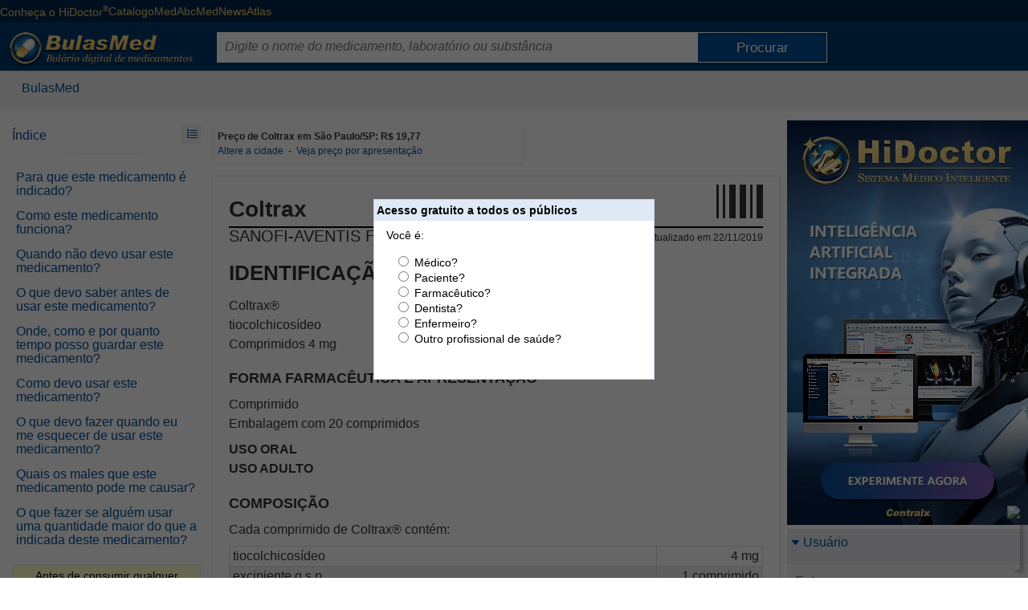

--- FILE ---
content_type: text/html; charset=ISO-8859-1
request_url: https://www.bulas.med.br/p/acao-terapeutica/acao-terapeutica/bula/2357/Coltrax.html
body_size: 29515
content:

<!DOCTYPE html>
<html xmlns="http://www.w3.org/1999/xhtml" class="ptBR res1024 desktop chrome chrome126_0">
<head>
<!--[if lt IE 9]>
<script>
document.createElement('header');
document.createElement('nav');
document.createElement('section');
document.createElement('article');
document.createElement('aside');
document.createElement('footer');
document.createElement('hgroup');
</script>
<![endif]-->


<title>COLTRAX | BulasMed</title>

<meta charset="ISO-8859-1"/>
<link rel="canonical" href="https://www.bulas.med.br/p/bulas-de-medicamentos/bula/2357/coltrax.htm" />
<meta name="keywords" content="Coltrax, Ações terapêuticas, Sanofi Aventis Farmaceutica Ltda Substancias: TIOCOLCHICOSIDEO Acao terapeutica: Anti-inflamatorios Acao terapeutica: Antiartriticos Acao terapeutica: Antireumaticos Acao terapeutica: Miorrelaxantes" />
<meta name="description" content="Coltrax: para que serve, efeitos colaterais, contra-indicações, preço, onde encontrar entre outras informações." />
<meta property="og:description" content="Coltrax: para que serve, efeitos colaterais, contra-indicações, preço, onde encontrar entre outras informações." />
<meta property="og:title" content="COLTRAX | BulasMed" />
<meta name="viewport" content="width=device-width, initial-scale=1"/>
<meta name="HandheldFriendly" content="true"/>
<meta name="MobileOptimized" content="320"/>
<meta name="twitter:site" content="@BulasMed"><meta name="twitter:creator" content="@BulasMed"><meta property="article:publisher" content="https://www.facebook.com/bulasmed/"/><meta property="og:title" content="title"/><meta property="og:description" content="description"/></meta></meta>
<!-- 5.AppCSS.0 -->
<link href="https://res11.bulas.med.br/v/0.2.71/shres/Blog_Desktop.css?v=0.2.71" rel="stylesheet" type="text/CSS" media="all"/>
<!-- 6.directory -->
<link href="https://res11.bulas.med.br/v/0.2.71/_res/css/bulas.css?v=0.2.71" rel="stylesheet" type="text/CSS" media="all"/>
<!-- 6.AppJS.0 -->
<script src="https://res11.bulas.med.br/v/0.2.71/shres/Blog_Desktop_ptBR.js?v=0.2.71" language="JavaScript" type="text/javascript"></script>
<link REL="SHORTCUT ICON" HREF="https://www.bulas.med.br/bulas.ico" />
<script type="application/ld+json">
{
"@context": "http://schema.org",
"@type": "WebSite",
"url": "https://www.bulas.med.br/",
"potentialAction": {
"@type": "SearchAction",
"target": "https://www.bulas.med.br/?act=search&q={search_term}",
"query-input": "required name=search_term"
}
}
</script>
<script type="text/javascript">
document.app.requestModal = true;
onEventManager.addEvent(window, 'load', function(){loadProfile('https://www.cxpass.net/?C=A&V=[base64]')}, 'last');
</script>
<!-- Cx Tag Manager -->
<script>(function(w,d,s,l,i){
w[l]=w[l]||[];w[l].push({'gtm.start':
new Date().getTime(),event:'gtm.js'});
var k=('; '.concat(d.cookie).split('; dgtm=').length == 2
? '//www.googletagmanager.com/gtm.js' : '/ctm/ctm.pl'),f=d.getElementsByTagName(s)[0],
j=d.createElement(s),dl=l!='dataLayer'?'&l='+l:'';j.async=true;j.src=
k+'?id='+i+dl;f.parentNode.insertBefore(j,f);
})(window,document,'script','dataLayer','GTM-KPRQPN');</script>
<!-- End Cx Tag Manager -->
<script>
var _mtm = window._mtm = window._mtm || [];
_mtm.push({'mtm.startTime': (new Date().getTime()), 'event': 'mtm.Start'});
var d=document, g=d.createElement('script'), s=d.getElementsByTagName('script')[0];
g.async=true; g.src='https://cxwik3.cxpass.net/js/container_URcNvYOl.js'; s.parentNode.insertBefore(g,s);
</script>
<script src="https://www.abc.med.br/dev/blog/commentsfc/api/index.js" type="module"></script>
<style>
div.qframe
{
z-index: 10;
}
div.index_header
{
background-color: transparent !important;
}
</style>
<script type="text/javascript">
window.onscroll = scroll;
function scroll() {
var searchtop = document.getElementsByClassName("search_top")[0];
var header = document.getElementById("cx-page-header");
if(searchtop)
{
//if( window.pageYOffset < (offset(header).top + getElmHeight(header)) ) {
if(isScrolledIntoView(header)) {
searchtop.classList.remove('fixed');
} else {
searchtop.classList.add('fixed');
}
}
var menu = document.getElementById("LeftMenu");
var openmenu = document.getElementById("OpenLeftMenu");
var footer = document.getElementById("PlataformFooter");
var maincontent = document.getElementsByClassName("mainContent")[0];
if(menu) {
if(window.pageYOffset < offset(maincontent).top - 50) {
menu.classList.remove('fixed');
openmenu.classList.remove('fixed');
menu.classList.remove('fixedBottom');
openmenu.classList.remove('fixedBottom');
menu.style.bottom = "auto";
openmenu.style.bottom = "auto";
} else {
menu.classList.add('fixed');
openmenu.classList.add('fixed');
//console.log(parseInt(offset(footer).top) + 40, (parseInt(menu.offsetHeight) + offset(menu).top),parseInt(offset(footer).top) + 80 - (parseInt(menu.offsetHeight) + offset(menu).top));
//if((parseInt(offset(footer).top) + 80) <= (parseInt(menu.offsetHeight) + offset(menu).top)) {
// console.log("maior");
//}
if(footer && isScrolledIntoView(footer)) {
menu.classList.remove('fixed');
openmenu.classList.remove('fixed');
menu.classList.add('fixedBottom');
openmenu.classList.add('fixedBottom');
var Top = window.innerHeight - footer.getBoundingClientRect().top;
if(Top > 0) {
menu.style.bottom = (Top + 20) + "px";
openmenu.style.bottom = (Top + 20) + "px";
}
} else {
menu.classList.add('fixed');
openmenu.classList.add('fixed');
menu.classList.remove('fixedBottom');
openmenu.classList.remove('fixedBottom');
}
//menu.style.top = "auto";
//menu.style.bottom = (window.innerHeight - offset(document.getElementById("PlataformFooter")).top + 40) + "px";
}
}
}
function isScrolledIntoView(el) {
var rect = el.getBoundingClientRect();
var elemTop = rect.top;
var elemBottom = rect.bottom;
return elemTop < window.innerHeight && elemBottom >= 0;
}
</script>
</head>
<body class="ptBR res1024 desktop chrome chrome126_0">

<div id="cx-tip-container">
<div id="cx-tip-down"></div>
<div id="cx-tip-bottom-left">
<div id="cx-tip-bottom-right">
<div id="cx-tip-top-left">
<div id="cx-tip-top-right">
<div id="cx-tip-top">
<div id="cx-tip-bottom">
<div id="cx-tip-left">
<div id="cx-tip-right">
<div id="cx-tip-content">
</div>
<div style="clear:both"></div>
</div>
</div>
</div>
</div>
</div>
</div>
</div>
</div>
<div id="cx-tip-up"></div>
</div>
<div id="cx-tag-container"></div>

<script>cxcct.push('16');adprops.area='p';adprops.md='';adprops.hd='';</script><div id="cxcct_16" class="opened cxcct"></div>
<div id="cx-page-wrapper" class="bulas">
<div id="cx-page-content">
<div id="cx-page-header">

<div class="HeaderWrapper">
<div class="HeaderMenu">
<a title="Conheça o HiDoctor" rel="nofollow" href="/informacao" class="cxhomeexternallink" target="_blank">Conheça o HiDoctor<sup>&reg;</sup></a>
<a title="Os médicos em atuação no país" rel="nofollow" href="https://www.catalogo.med.br" class="cxhomeexternallink" target="_blank">CatalogoMed</a>
<a title="Informações sobre a sua saúde" rel="nofollow" href="https://www.abc.med.br" class="cxhomeexternallink" target="_blank">AbcMed</a>
<a title="Notícias e informações sobre saúde" rel="nofollow" href="https://www.news.med.br" class="cxhomeexternallink" target="_blank">News</a>
<a title="Atlas do corpo humano" rel="nofollow" href="https://www.atlasdocorpohumano.com" class="cxhomeexternallink" target="_blank">Atlas</a>
</div>
</div>
</div>
<div id="cx-page-body">
<div class="cx-element" id="pageShowThread">
<div class="pageMainBodyDefault" id="pageMainBodyDefault">
<script>if(window.screen.width >= 1024) { document.body.className += " res1024"; }</script>
<script>document.app.setSeed({'Class' : '','Seed' : '1','Width' : '525','ID' : 'wformHelpVideo','Prefix' : 'elmME_HelpContent0','Type' : 'WForm','Height' : '400','Container' : '314','NodeID' : '316','Name' : 'WForm'});</script>
<div id="hideQuiz" style="display: none;">
<div><div class="cx-win wformQuickQuiz" id="wformQuickQuiz">
<div class="cx-win-title" id="wformQuickQuizTitleDefault">
<strong class="cx-win-title-caption " id="wformQuickQuizCaptionDefault">Acesso gratuito a todos os p&uacute;blicos</strong>
<script>document.app.setPart({'Prefix' : 'elmME_CampaignContent0','ID' : 'wformQuickQuizCaptionDefault','Part' : 'Caption','ElementID' : '258','Class' : '','NodeID' : '755','Name' : 'WForm','PartType' : 'Caption','PartName' : 'Default','Type' : 'WForm'});</script>
<div style="clear:both;"></div></div>
<script>document.app.setPart({'Name' : 'WForm','NodeID' : '754','PartType' : 'Title','PartName' : 'Default','Type' : 'WForm','Prefix' : 'elmME_CampaignContent0','ID' : 'wformQuickQuizTitleDefault','Part' : 'Title','ElementID' : '258','Class' : ''});</script>
<div class="cx-win-body" id="wformQuickQuizBodyDefault">
<form class="cx-form" name="wformQuickQuizForm" id="wformQuickQuizForm" action="https://www.bulas.med.br/p/acao-terapeutica/acao-terapeutica/bula/2357/Coltrax.html" method="ajaxget.update" validate="true" validateMsg="É preciso preencher corretamente o(s) seguinte(s) campo(s): 
%jslib_validate_controls%" onAfterCompile="" disableOnSubmit="true" disableMsg="Aguarde..." unloadMsg="---------------------------------------------------------------------------
Deseja realmente cancelar as alterações realizadas?
Campo(s) alterado(s): %controls%.
---------------------------------------------------------------------------" cancelMsg="Deseja realmente cancelar as alterações realizadas?
Campo(s) alterado(s): %controls%." retainFocus="false" onCancel="this.e.cancelAjax()" checkUnload="false" radioselect=";" enctype="application/x-www-form-urlencoded" onSubmit="document.app.hideModal(); document.app.wformQuickQuiz.hideModal(); this.e.core.request(this.e.getParams(),false); return false;" autocomplete="on">
<input type="hidden" id="wformQuickQuizFormParamact" name="act" value="logUser"/>
<input type="hidden" id="wformQuickQuizFormParam_" name="_" value="wformQuickQuizForm"/>
<input type="hidden" id="wformQuickQuizFormParam_id_" name="_id_" value="732"/>
<input type="hidden" id="wformQuickQuizFormParam_ev_" name="_ev_" value="Submit"/>
<input type="hidden" id="wformQuickQuizFormParam_wformQuickQuizFormSubmit" name="_wformQuickQuizFormSubmit" value=":default:"/>
<div class="cx-form-content" id="wformQuickQuizFormContentHeader">
<div class="cx-win-form-header" id="wformQuickQuizHeaderDefault">
Voc&ecirc; &eacute;:
<div style="clear:both;"></div></div>
</div>
<script>document.app.setPart({'Name' : 'Form','NodeID' : '733','PartType' : 'Content','PartName' : 'Header','Type' : 'Form','Prefix' : 'wformQuickQuizBodyDefault','ID' : 'wformQuickQuizFormContentHeader','Part' : 'Content','ElementID' : '732','Class' : ''});</script>
<div class="cx-form-content" id="wformQuickQuizFormContentData">
<div class="cx-win-form-data" id="wformQuickQuizDataDefault">
<div class="cx-data" id="wformQuickQuizDataDefaultTableData">
<table border="0" cellpadding="2" cellspacing="0" class="tbllist">
<tbody class="step1">
<tr class=" odd" valign="top">
<td width="1%" align="right">
<span class="cx-data-caption " id="tdcfType" title=""><strong></strong></span>
</td>
<td width="align">
<span class="cx-data-value-radio " id="fType">
<span class="cx-data-value-radio-option">
<input type="radio" class="radio cx-data-value-radio-option-input" name="fType" id="fType_0" value="1" onclick="
setCookie('cxq',this.value == 1 ? 'P2' : this.value == 2 ? 'P1' : 'P'+this.value,expireDate('y'),'/',location.host);
document.app.wformQuickQuiz.setStyle({'display':'none'});
document.app.hideModal();
document.app.wformQuickQuiz.hideModal();
this.form.e.core.request(this.form.e.getParams(),false);"/>

<label for="fType_0" class="cx-data-value-radio-option-label">M&eacute;dico?</label>



</span>
<br/>
<span class="cx-data-value-radio-option">
<input type="radio" class="radio cx-data-value-radio-option-input" name="fType" id="fType_1" value="2" onclick="
setCookie('cxq',this.value == 1 ? 'P2' : this.value == 2 ? 'P1' : 'P'+this.value,expireDate('y'),'/',location.host);
document.app.wformQuickQuiz.setStyle({'display':'none'});
document.app.hideModal();
document.app.wformQuickQuiz.hideModal();
this.form.e.core.request(this.form.e.getParams(),false);"/>

<label for="fType_1" class="cx-data-value-radio-option-label">Paciente?</label>



</span>
<br/>
<span class="cx-data-value-radio-option">
<input type="radio" class="radio cx-data-value-radio-option-input" name="fType" id="fType_2" value="4" onclick="
setCookie('cxq',this.value == 1 ? 'P2' : this.value == 2 ? 'P1' : 'P'+this.value,expireDate('y'),'/',location.host);
document.app.wformQuickQuiz.setStyle({'display':'none'});
document.app.hideModal();
document.app.wformQuickQuiz.hideModal();
this.form.e.core.request(this.form.e.getParams(),false);"/>

<label for="fType_2" class="cx-data-value-radio-option-label">Farmac&ecirc;utico?</label>



</span>
<br/>
<span class="cx-data-value-radio-option">
<input type="radio" class="radio cx-data-value-radio-option-input" name="fType" id="fType_3" value="5" onclick="
setCookie('cxq',this.value == 1 ? 'P2' : this.value == 2 ? 'P1' : 'P'+this.value,expireDate('y'),'/',location.host);
document.app.wformQuickQuiz.setStyle({'display':'none'});
document.app.hideModal();
document.app.wformQuickQuiz.hideModal();
this.form.e.core.request(this.form.e.getParams(),false);"/>

<label for="fType_3" class="cx-data-value-radio-option-label">Dentista?</label>



</span>
<br/>
<span class="cx-data-value-radio-option">
<input type="radio" class="radio cx-data-value-radio-option-input" name="fType" id="fType_4" value="6" onclick="
setCookie('cxq',this.value == 1 ? 'P2' : this.value == 2 ? 'P1' : 'P'+this.value,expireDate('y'),'/',location.host);
document.app.wformQuickQuiz.setStyle({'display':'none'});
document.app.hideModal();
document.app.wformQuickQuiz.hideModal();
this.form.e.core.request(this.form.e.getParams(),false);"/>

<label for="fType_4" class="cx-data-value-radio-option-label">Enfermeiro?</label>



</span>
<br/>
<span class="cx-data-value-radio-option">
<input type="radio" class="radio cx-data-value-radio-option-input" name="fType" id="fType_5" value="3" onclick="
setCookie('cxq',this.value == 1 ? 'P2' : this.value == 2 ? 'P1' : 'P'+this.value,expireDate('y'),'/',location.host);
document.app.wformQuickQuiz.setStyle({'display':'none'});
document.app.hideModal();
document.app.wformQuickQuiz.hideModal();
this.form.e.core.request(this.form.e.getParams(),false);"/>

<label for="fType_5" class="cx-data-value-radio-option-label">Outro profissional de sa&uacute;de?</label>



</span>
</span>
</td>
</tr>
</tbody>
</table>
</div>
<script>document.app.setElement({'ID' : 'wformQuickQuizDataDefaultTableData','Prefix' : 'wformQuickQuizDataDefault','Seed' : '0','Class' : '','Container' : '757','NodeID' : '759','Name' : 'TableData','Type' : 'TableData'});</script>
<div style="clear:both;"></div></div>
</div>
<script>document.app.setPart({'Prefix' : 'wformQuickQuizBodyDefault','ID' : 'wformQuickQuizFormContentData','Part' : 'Content','Class' : '','ElementID' : '732','PartType' : 'Content','NodeID' : '734','Name' : 'Form','PartName' : 'Data','Type' : 'Form'});</script>
</form>
<script>document.app.setElement({'Prefix' : 'wformQuickQuizBodyDefault','ID' : 'wformQuickQuizForm','Class' : '','Seed' : '0','Name' : 'Form','NodeID' : '732','Container' : '730','Type' : 'Form'});</script>
<div style="clear:both;"></div></div>
<script>document.app.setPart({'Prefix' : 'elmME_CampaignContent0','Part' : 'Body','ID' : 'wformQuickQuizBodyDefault','ElementID' : '258','Class' : '','Name' : 'WForm','NodeID' : '730','PartType' : 'Body','PartName' : 'Default','Type' : 'WForm'});</script>
</div></div>
<script>document.app.setElement({'Name' : 'WForm','NodeID' : '258','Height' : '225','Container' : '256','Type' : 'WForm','Prefix' : 'elmME_CampaignContent0','ID' : 'wformQuickQuiz','Width' : '350','Class' : '','Seed' : '0'});</script>
</div>
<script>
onEventManager.addEvent(window,'load',function() {
if (!getCookie("bpt") && !getCookie("cxq")) {
var e = document.app.getElement('wformQuickQuiz');
if (e) {
document.app.appendTag(getTag('hideQuiz'));
e.setStyle({'display' : "block"});
e.showModal();
document.getElementById('hideQuiz').style.display = '';
}
}
}, 'first');
</script>
<a href="https://www.bulas.med.br/" class="toplk"></a>
<div class="search_top" >
<div class="HeaderWrapper">
<a id="HeaderTitle" href="https://www.bulas.med.br"><img alt="bulas.med.br" title="bulas.med.br - Referências completas de medicamentos" src="https://res11.bulas.med.br/v/0.2.71/_imgs/bulas/bulas-med-br-logo.png" /></a>
<div id="SearchElement">
<form method="get" action="https://www.bulas.med.br/p/acao-terapeutica/acao-terapeutica/bula/2357/" onsubmit="if (this.q.value != '' && this.q.value != 'Digite o nome do medicamento, laborat&oacute;rio ou subst&acirc;ncia') return(validateSearch(this)); else return false;">
<input type="hidden" name="act" value="search" />
<input type="text" name="q" id="sq" class="search_q" maxlength="50"
validate="true" validateEmpty="true" placeholder="Digite o nome do medicamento, laborat&oacute;rio ou subst&acirc;ncia" controlName="Pesquisar" focusEmpty="false" />
<input type="submit" class="submit" value="Procurar" id="btnSearch" />
</form>
</div>
<div class="MobileIcons">
<img alt="Buscar bulas" src="https://res11.bulas.med.br/v/0.2.71/_imgs/bulas/search-32-w.png" onclick="ToggleSearch()" />
<img alt="Índice de tópicos" src="https://res11.bulas.med.br/v/0.2.71/_imgs/bulas/index-32-w.png" onclick="ToggleIndex()" class="MobileShowIndex"/>
</div>

</div>

<div class="clear"></div>
</div>
<table border="0" cellpadding="0" cellspacing="0" width="100%" class="mainTable">
<tr style="width: 100%;">
<td class="mainContent" valign="top">
<script>cxcct.push('1');adprops.area='p';adprops.md='';adprops.hd='';</script><div id="cxcct_1" class="opened cxcct"></div>
<script>cxcct.push('8');adprops.area='p';adprops.md='';adprops.hd='';</script><div id="cxcct_8" class="opened cxcct"></div>

<div class="cx-box-head">

<span class="showThreadHeadFolder80">


<span typeof="v:Breadcrumb"><a rel="v:url" property="v:title" href="https://www.bulas.med.br/">BulasMed</a></span> - 
<span typeof="v:Breadcrumb"><a rel="v:url" property="v:title" href="https://www.bulas.med.br/acao-terapeutica/">Ações terapêuticas</a></span>

</span>
</div>
<div class="cx-box-body">
<script type="text/javascript">
var requestError = "Erro na requisi&ccedil;&atilde;o";
var XmlHttpError = "Erro na requisi&ccedil;&atilde;o";
var wait = 'Aguarde...';
var send = 'Enviar'
function validateDestinatarios(fieldValue) { //}
var emails = fieldValue.split(/\s*;\s*/);
for(var i = 0; i < emails.length; i++){
if(isEmail(emails[i]) == 0){
if(emails[i] != ''){
return false;
}
}
}
return fieldValue != '' ? true : false;
}
</script>

<a name="2357"></a>
<script>
setTimeout(function() {
InitBulas();
},3000);
</script>
<div id="LeftMenu">
<div id="SummaryHeader">
<span>Índice</span>
<div class="ToggleMenuButton" onClick="ToggleSummary()">
<img onLoad="LoadMenu()" class="right ToggleSummary" src="https://res11.bulas.med.br/v/0.2.71/_imgs/bulas/index-bulas-16.png" />
</div>
<hr class="smoothyRow" />
</div>
<div id="MenuContent">

<ul class='post_summary'><li><a href="#para_que_este_medicamento_e_indicado">Para que este medicamento &eacute; indicado?</a></li>
<li><a href="#como_este_medicamento_funciona">Como este medicamento funciona?</a></li>
<li><a href="#quando_nao_devo_usar_este_medicamento">Quando n&atilde;o devo usar este medicamento?</a></li>
<li><a href="#o_que_devo_saber_antes_de_usar_este_medicamento">O que devo saber antes de usar este medicamento?</a></li>
<li><a href="#onde_como_e_por_quanto_tempo_posso_guardar_este_medicamento">Onde, como e por quanto tempo posso guardar este medicamento?</a></li>
<li><a href="#como_devo_usar_este_medicamento">Como devo usar este medicamento?</a></li>
<li><a href="#o_que_devo_fazer_quando_eu_me_esquecer_de_usar_este_medicamento">O que devo fazer quando eu me esquecer de usar este medicamento?</a></li>
<li><a href="#quais_os_males_que_este_medicamento_pode_me_causar">Quais os males que este medicamento pode me causar?</a></li>
<li><a href="#o_que_fazer_se_alguem_usar_uma_quantidade_maior_do_que_a_indicada_deste_medicamento">O que fazer se algu&eacute;m usar uma quantidade maior do que a indicada deste medicamento?</a></li>
</ul>

<div class="flags"><!-- &nbsp; --><div class="cxc_box" style="display: block; margin: 15px 0 0px 0; text-align: center; padding: 5px;">Antes de consumir qualquer medicamento, <a rel="nofollow" href="http://www.catalogo.med.br" target="_blank">consulte seu m&eacute;dico<span class="print"> (http://www.catalogo.med.br)</span></a>.</div></div>


<div id="disclaim" class="warn bulasdisclaim">
<strong>ATENÇÃO:</strong> Este texto pode ser utilizado apenas como uma referência secundária. É um registro histórico da bula deste medicamento. Este texto não pode substituir a leitura da bula que acompanha o medicamento. Os medicamentos podem mudar suas formulações, recomendações e alertas. Apenas a bula que acompanha o medicamento está atualizada de acordo com a versão do medicamento comercializada. Leia o <a href="/bula/65092/read.pl?C=A&V=66506F737449443D3130353339266163743D73686F7752656164436F6D6D656E7473" target="_blank">aviso completo</a> antes de ler este texto.
</div>
</div>
</div>
<div class="postContent postFull post2357 folder82 tphtml LeftMenuContent opened" id="post2357"
itemid="https://www.bulas.med.br/p/bulas-de-medicamentos/bula/2357/coltrax.htm"
itemscope="" itemtype="http://schema.org/Drug" 
>

<div id="OpenLeftMenu">
<div class="ToggleMenuButton" onClick="ToggleSummary()">
<img class="right ToggleSummary" src="https://res11.bulas.med.br/v/0.2.71/_imgs/bulas/index-bulas-16.png" />
</div>
</div>




<div class="newPrice">
<!--a class="buttonOrange" title="Drogarias onde posso encontrar Coltrax" rel="nofollow" href="http://www.bulas.med.br/d/onde-encontrar/coltrax+saMED" target="_blank" style="padding: 9px 10px; width: 190px;"><div id="drogariasmed-img"></div><span id="drogariasmed-label">Ver drogarias que têm esse medicamento</span></a-->


<div id="drugPrice">

<div class="cx-element" id="elmDrugPrice">
<div class="cx-element-content" id="elmDrugPriceContentDefault">
<div class="bPrice" style="width: 100%;">
<div>
<div id="dph"><strong>Preço de Coltrax em São Paulo/SP: R$ 19,77</strong></div><br/>
<div id="dpa">
<a href="javascript:void(0);" onclick="
getTag('dpf').style.display = (getTag('dpf').style.display == 'none') ? '' : 'none';
return false;">Altere a cidade
</a>
&nbsp;-&nbsp;
<a href="javascript:void(0);" onclick="
var m = dnd.getMouseOffset(this, event);
var t = getMouseCoords(event);
getTag('dPrices').style.top = m.y;
getTag('dPrices').style.left = m.x;
if (isSafari() || isChrome()) {
getTag('dPrices').style.left = t.x - m.x - parseInt(getTag('cx-page-content').offsetLeft);
}
getTag('dPrices').style.display = (getTag('dPrices').style.display == 'none') ? '' : 'none';
getTag('price-border').style.height = parseInt(getTag('price-container').offsetHeight) + 6;
getTag('price-border').style.width = parseInt(getTag('price-container').offsetWidth) + 6;
return false;">Veja pre&ccedil;o por apresenta&ccedil;&atilde;o
</a>
</div>

<div id="dpf" style="display: none; border: 1px solid #E0EAF6;background: #FFF; padding: 5px;position: absolute; z-index: 41;">
<form class="cx-form" name="formPriceCity" id="formPriceCity" action="https://www.bulas.med.br/p/acao-terapeutica/acao-terapeutica/bula/2357/read.pl" method="ajaxpost" validate="true" validateMsg="É preciso preencher corretamente o(s) seguinte(s) campo(s): 
%jslib_validate_controls%" onAfterCompile="" disableOnSubmit="true" disableMsg="Aguarde..." unloadMsg="---------------------------------------------------------------------------
Deseja realmente cancelar as alterações realizadas?
Campo(s) alterado(s): %controls%.
---------------------------------------------------------------------------" cancelMsg="Deseja realmente cancelar as alterações realizadas?
Campo(s) alterado(s): %controls%." retainFocus="false" onCancel="this.e.cancelAjax()" checkUnload="false" radioselect=";" enctype="application/x-www-form-urlencoded" onSubmit="return(true)" autocomplete="on">
<input type="hidden" id="formPriceCityParamfPostID" name="fPostID" value="2357"/>
<input type="hidden" id="formPriceCityParamact" name="act" value="callElementEvent"/>
<input type="hidden" id="formPriceCityParam_" name="_" value="formPriceCity"/>
<input type="hidden" id="formPriceCityParam_id_" name="_id_" value="270"/>
<input type="hidden" id="formPriceCityParam_ev_" name="_ev_" value="Submit"/>
<input type="hidden" id="formPriceCityParam_formPriceCitySubmit" name="_formPriceCitySubmit" value=":default:"/>
<div class="cx-form-content" id="formPriceCityContentDefault">
<input type="text" name="fCity" class="text" value="" maxlength="255">/<select name="fUF" selected="" class="select">
<option value="">UF</option>
<option value="AC">AC</option>
<option value="AL">AL</option>
<option value="AM">AM</option>
<option value="AP">AP</option>
<option value="BA">BA</option>
<option value="CE">CE</option>
<option value="DF">DF</option>
<option value="ES">ES</option>
<option value="GO">GO</option>
<option value="MA">MA</option>
<option value="MG">MG</option>
<option value="MS">MS</option>
<option value="MT">MT</option>
<option value="PA">PA</option>
<option value="PB">PB</option>
<option value="PE">PE</option>
<option value="PI">PI</option>
<option value="PR">PR</option>
<option value="RJ">RJ</option>
<option value="RN">RN</option>
<option value="RO">RO</option>
<option value="RR">RR</option>
<option value="RS">RS</option>
<option value="SC">SC</option>
<option value="SE">SE</option>
<option value="SP">SP</option>
<option value="TO">TO</option>
</select>
<input type="submit" class="button" value="OK" disableonsubmit="true" />
<input type="button" class="button" value="Cancelar" onclick="getTag('dpf').style.display = 'none';" />
</div>
<script>document.app.setPart({'Type' : 'Form','PartName' : 'Default','Name' : 'Form','NodeID' : '781','PartType' : 'Content','ElementID' : '270','Class' : '','ID' : 'formPriceCityContentDefault','Part' : 'Content','Prefix' : 'elmME_PostContent0'});</script>
</form>
<script>document.app.setElement({'Class' : '','Seed' : '0','ID' : 'formPriceCity','Prefix' : 'elmME_PostContent0','Type' : 'Form','Container' : '263','Name' : 'Form','NodeID' : '270'});</script>
</div>

</div>
</div>
<div id="dPrices" style="display: none;">
<div id="price-border">
<div id="bl">
<div id="br">
<div id="tr">
</div>
</div>
</div>
<div id="l">
<div id="b">
<div id="r"></div>
</div>
</div>
</div>
<div id="price-container">
<h3>Coltrax</h3>

<div class="cx-list" id="listDrugPresentations">
<table border="0" cellpadding="2" cellspacing="0" class="tbllist" width="100%">
<thead >
<tr>
<th>Apresenta&ccedil;&otilde;es</th>
<th>Pre&ccedil;o *</th>
</tr>
</thead>
<tbody class="step1">
<tr class="odd">
<td>2 mg/ml sol. inj. ct. 3 amp. vd. amb. x 2 ml</td>
<td>R$ 19,77</td>
</tr>
<tr class="even">
<td>4 mg. ct. bl. al. plas. lar. x 20 cprs.</td>
<td>R$ 71,46</td>
</tr>
</tbody>
</table>
</div>
<script>document.app.setElement({'ID' : 'listDrugPresentations','Prefix' : 'elmME_PostContent0','Seed' : '0','Class' : '','Container' : '263','NodeID' : '280','Name' : 'TableList','Type' : 'TableList'});</script>
<p><small>* Valores calculados para São Paulo/SP.</small></p>
<p align="right"><small><a href="javascript:void(0);" onclick="
getTag('dPrices').style.display = 'none';
return false;" class="button">Fechar</a></small></p>
</div>
</div>
<div id="divRequire" style="display: none;">
<div id="price-border">
<div id="bl">
<div id="br">
<div id="tr">
</div>
</div>
</div>
<div id="l">
<div id="b">
<div id="r"></div>
</div>
</div>
</div>
<div id="price-container">
<h3>Coltrax</h3>

<div class="cx-list" id="listDrugPresentations">
<table border="0" cellpadding="2" cellspacing="0" class="tbllist" width="100%">
<thead >
<tr>
<th>Apresenta&ccedil;&otilde;es</th>
<th>Pre&ccedil;o *</th>
</tr>
</thead>
<tbody class="step1">
<tr class="odd">
<td>2 mg/ml sol. inj. ct. 3 amp. vd. amb. x 2 ml</td>
<td>R$ 19,77</td>
</tr>
<tr class="even">
<td>4 mg. ct. bl. al. plas. lar. x 20 cprs.</td>
<td>R$ 71,46</td>
</tr>
</tbody>
</table>
</div>
<script>document.app.setElement({'ID' : 'listDrugPresentations','Prefix' : 'elmME_PostContent0','Seed' : '0','Class' : '','Container' : '263','NodeID' : '280','Name' : 'TableList','Type' : 'TableList'});</script>
<p><small>* Valores calculados para São Paulo/SP.</small></p>
<p align="right"><small><a href="javascript:void(0);" onclick="
getTag('dPrices').style.display = 'none';
return false;" class="button">Fechar</a></small></p>
</div>
</div>
<div class="clear"></div>
</div>
<script>document.app.setPart({'Type' : 'Element','PartName' : 'Default','Name' : 'Element','NodeID' : '857','PartType' : 'Content','ElementID' : '281','Class' : '','ID' : 'elmDrugPriceContentDefault','Part' : 'Content','Prefix' : 'elmME_PostContent0'});</script></div>
<script>document.app.setElement({'Prefix' : 'elmME_PostContent0','ID' : 'elmDrugPrice','Seed' : '0','Class' : '','NodeID' : '281','Name' : 'Element','Container' : '263','Type' : 'Element'});</script>
</div>

</div>




<div id="txtContent2357" class="content">

<div class="header2">

<img class="right printMark" src="https://res11.bulas.med.br/v/0.2.71/_imgs/bulas/print-mark.png" />

<h1 class="pHeader" itemprop="name">Coltrax</h1>
<div class="lab"><h3 itemprop="manufacturer" style="margin: 0px; color: #004e96;">SANOFI-AVENTIS FARMACÊUTICA LTDA</h3></div>
<div class="date">Atualizado em 22/11/2019</div>
</div>

<article itemprop="articleBody">
<html>
<head>
</head>
<body>
<h2>IDENTIFICA&Ccedil;&Atilde;O DO MEDICAMENTO</h2>
<p>Coltrax&reg;<br /> tiocolchicos&iacute;deo<br /> Comprimidos 4 mg</p>
<h4>FORMA FARMAC&Ecirc;UTICA E APRESENTA&Ccedil;&Atilde;O</h4>
<p>Comprimido<br /> Embalagem com 20 comprimidos</p>
<p style="font-weight:bold">USO ORAL<br /> USO ADULTO</p>
<h4>COMPOSI&Ccedil;&Atilde;O</h4>
<p>Cada comprimido de Coltrax&reg; cont&eacute;m:</p>
<table class="tableComposition">
<tbody>
<tr>
<td>tiocolchicos&iacute;deo</td>
<td>4 mg</td>
</tr>
<tr>
<td>excipiente q.s.p.</td>
<td>1 comprimido</td>
</tr>
</tbody>
</table>
<p><strong>Excipientes:</strong> amido de milho, gelatina, <span tip="" tipWidth="450" class="postTip word_cnt_7747428_40" style="font-size: inherit; font-family: inherit;">lactose</span><sup class="tip" onclick="document.location.hash='#tooltip_lactose'; return false;">1</sup> monoidratada, estearato de magn&eacute;sio, talco e sacarose.</p>
<h2>INFORMA&Ccedil;&Otilde;ES AO PACIENTE</h2><a name="para_que_este_medicamento_e_indicado"></a><h3>PARA QUE ESTE MEDICAMENTO &Eacute; INDICADO?</h3>
<div>
<p>Este medicamento &eacute; destinado ao tratamento auxiliar e em curto prazo de dores de contraturas musculares em patologias agudas da <span tip="" tipWidth="450" class="postTip word_cnt_7747428_7" style="font-size: inherit; font-family: inherit;">coluna vertebral</span><sup class="tip" onclick="document.location.hash='#tooltip_coluna_vertebral'; return false;">2</sup>. Coltrax 4 mg &eacute; indicado no tratamento de dores musculares da coluna, decorrentes de contraturas, e deve ser utilizado para auxiliar o tratamento mais abrangente dessa condi&ccedil;&atilde;o, sempre por curto per&iacute;odo de tempo.</p><a name="como_este_medicamento_funciona"></a><h3>COMO ESTE MEDICAMENTO FUNCIONA?</h3>
</div>
<div>
<p>O tiocolchicos&iacute;deo, subst&acirc;ncia ativa de Coltrax, &eacute; uma subst&acirc;ncia derivada do enxofre, proveniente da colchicina, um <span tip="" tipWidth="450" class="postTip word_cnt_7747428_24" style="font-size: inherit; font-family: inherit;">alcaloide</span><sup class="tip" onclick="document.location.hash='#tooltip_alcaloide'; return false;">3</sup> extra&iacute;do de plantas. Atua no organismo como relaxante muscular, tanto em seres humanos como em animais. O tiocolchicos&iacute;deo promove uma perda gradual ou elimina&ccedil;&atilde;o consider&aacute;vel da contra&ccedil;&atilde;o que leva a rigidez muscular, diminui a resist&ecirc;ncia do m&uacute;sculo e reduz ou elimina o aparecimento da contratura residual.</p>
<p>A sua a&ccedil;&atilde;o relaxante muscular manifesta-se igualmente sobre os <span tip="" tipWidth="450" class="postTip word_cnt_7747428_31" style="font-size: inherit; font-family: inherit;">m&uacute;sculos</span><sup class="tip" onclick="document.location.hash='#tooltip_musculos'; return false;">4</sup> dos &oacute;rg&atilde;os internos do corpo - principalmente sobre o <span tip="" tipWidth="450" class="postTip word_cnt_7747428_15" style="font-size: inherit; font-family: inherit;">&uacute;tero</span><sup class="tip" onclick="document.location.hash='#tooltip_utero'; return false;">5</sup>. Por outro lado, o tiocolchicos&iacute;deo n&atilde;o altera os movimentos volunt&aacute;rios, n&atilde;o provoca <span tip="" tipWidth="450" class="postTip word_cnt_7747428_25" style="font-size: inherit; font-family: inherit;">paralisia</span><sup class="tip" onclick="document.location.hash='#tooltip_paralisia'; return false;">6</sup> e, portanto, n&atilde;o apresenta risco sobre a musculatura e movimentos respirat&oacute;rios.</p>
<p>Coltrax n&atilde;o tem a&ccedil;&atilde;o no <span tip="" tipWidth="450" class="postTip word_cnt_7747428_2" style="font-size: inherit; font-family: inherit;">sistema cardiovascular</span><sup class="tip" onclick="document.location.hash='#tooltip_sistema_cardiovascular'; return false;">7</sup>.</p>
<h4>Tempo m&eacute;dio de in&iacute;cio de a&ccedil;&atilde;o</h4>
<p>Ap&oacute;s administra&ccedil;&atilde;o oral em indiv&iacute;duo sadio, o pico plasm&aacute;tico (concentra&ccedil;&atilde;o m&aacute;xima alcan&ccedil;ada no <span tip="" tipWidth="450" class="postTip word_cnt_7747428_44" style="font-size: inherit; font-family: inherit;">sangue</span><sup class="tip" onclick="document.location.hash='#tooltip_sangue'; return false;">8</sup>) &eacute; atingido em 1 hora, em m&eacute;dia.</p><a name="quando_nao_devo_usar_este_medicamento"></a><h3>QUANDO N&Atilde;O DEVO USAR ESTE MEDICAMENTO?</h3>
</div>
<div>
<p>Coltrax &eacute; contraindicado em pacientes que apresentam <span tip="" tipWidth="450" class="postTip word_cnt_7747428_33" style="font-size: inherit; font-family: inherit;">alergia</span><sup class="tip" onclick="document.location.hash='#tooltip_alergia'; return false;">9</sup> ao tiocolchicos&iacute;deo ou a qualquer componente da f&oacute;rmula.</p>
<p>Coltrax n&atilde;o deve ser utilizado durante a <span tip="" tipWidth="450" class="postTip word_cnt_7747428_29" style="font-size: inherit; font-family: inherit;">gravidez</span><sup class="tip" onclick="document.location.hash='#tooltip_gravidez'; return false;">10</sup> e <span tip="" tipWidth="450" class="postTip word_cnt_7747428_17" style="font-size: inherit; font-family: inherit;">amamenta&ccedil;&atilde;o</span><sup class="tip" onclick="document.location.hash='#tooltip_amamentacao'; return false;">11</sup> e aos pacientes que apresentam <span tip="" tipWidth="450" class="postTip word_cnt_7747428_33" style="font-size: inherit; font-family: inherit;">alergia</span><sup class="tip" onclick="document.location.hash='#tooltip_alergia'; return false;">9</sup> conhecida &agrave; colchicina.</p>
<p>Coltrax n&atilde;o deve ser utilizado por mulheres em idade f&eacute;rtil (com potencial para engravidar) que n&atilde;o estejam utilizando m&eacute;todos contraceptivos eficazes.</p>
<p>Este medicamento n&atilde;o deve ser utilizado por mulheres gr&aacute;vidas durante todo o per&iacute;odo da gesta&ccedil;&atilde;o ou por mulheres que possam ficar gr&aacute;vidas durante o tratamento.</p>
<p>Este medicamento &eacute; contraindicado para menores de 16 anos.</p><a name="o_que_devo_saber_antes_de_usar_este_medicamento"></a><h3>O QUE DEVO SABER ANTES DE USAR ESTE MEDICAMENTO?</h3>
<h4>ADVERT&Ecirc;NCIAS</h4>
</div>
<div>
<p>Tem sido demonstrado em estudos em animais e em estudos laboratoriais, que um dos produtos formados no corpo quando se utiliza tiocolchicos&iacute;deo em altas doses tem potencial de causar <span tip="" tipWidth="450" class="postTip word_cnt_7747428_48" style="font-size: inherit; font-family: inherit;">les&otilde;es</span><sup class="tip" onclick="document.location.hash='#tooltip_lesoes'; return false;">12</sup> em algumas <span tip="" tipWidth="450" class="postTip word_cnt_7747428_37" style="font-size: inherit; font-family: inherit;">c&eacute;lulas</span><sup class="tip" onclick="document.location.hash='#tooltip_celulas'; return false;">13</sup>. Nos humanos, este tipo de <span tip="" tipWidth="450" class="postTip word_cnt_7747428_56" style="font-size: inherit; font-family: inherit;">les&atilde;o</span><sup class="tip" onclick="document.location.hash='#tooltip_lesao'; return false;">14</sup> celular &eacute; reportado como um <span tip="" tipWidth="450" class="postTip word_cnt_7747428_10" style="font-size: inherit; font-family: inherit;">fator de risco</span><sup class="tip" onclick="document.location.hash='#tooltip_fator_de_risco'; return false;">15</sup> para <span tip="" tipWidth="450" class="postTip word_cnt_7747428_47" style="font-size: inherit; font-family: inherit;">c&acirc;ncer</span><sup class="tip" onclick="document.location.hash='#tooltip_cancer'; return false;">16</sup>, preju&iacute;zo ao rec&eacute;m-nascido e danos &agrave; fertilidade masculina. Portanto, voc&ecirc; deve aderir &agrave;s doses e &agrave; dura&ccedil;&atilde;o do tratamento especificados no item <em>&ldquo;6. Como devo usar este medicamento?&rdquo;</em>.</p>
<p>Voc&ecirc; n&atilde;o deve utilizar Coltrax em doses maiores que a dose recomendada ou por mais de 7 dias consecutivos. Consulte seu m&eacute;dico em caso de d&uacute;vidas.</p>
<p>Deve-se sempre respeitar o intervalo de 12 horas entre duas administra&ccedil;&otilde;es consecutivas.</p>
<p>Problemas no <span tip="" tipWidth="450" class="postTip word_cnt_7747428_50" style="font-size: inherit; font-family: inherit;">f&iacute;gado</span><sup class="tip" onclick="document.location.hash='#tooltip_figado'; return false;">17</sup> podem ocorrer quando se utiliza o tiocolchicos&iacute;deo. Informe seu m&eacute;dico imediatamente e descontinue o tratamento se voc&ecirc; desenvolver alguns dos <span tip="" tipWidth="450" class="postTip word_cnt_7747428_46" style="font-size: inherit; font-family: inherit;">sinais</span><sup class="tip" onclick="document.location.hash='#tooltip_sinais'; return false;">18</sup> e <span tip="" tipWidth="450" class="postTip word_cnt_7747428_32" style="font-size: inherit; font-family: inherit;">sintomas</span><sup class="tip" onclick="document.location.hash='#tooltip_sintomas'; return false;">19</sup> relacionados a problema no <span tip="" tipWidth="450" class="postTip word_cnt_7747428_50" style="font-size: inherit; font-family: inherit;">f&iacute;gado</span><sup class="tip" onclick="document.location.hash='#tooltip_figado'; return false;">17</sup>, tais como: dor ou desconforto na regi&atilde;o abdominal, perda de apetite, <span tip="" tipWidth="450" class="postTip word_cnt_7747428_45" style="font-size: inherit; font-family: inherit;">n&aacute;usea</span><sup class="tip" onclick="document.location.hash='#tooltip_nausea'; return false;">20</sup>, <span tip="" tipWidth="450" class="postTip word_cnt_7747428_43" style="font-size: inherit; font-family: inherit;">v&ocirc;mitos</span><sup class="tip" onclick="document.location.hash='#tooltip_vomitos'; return false;">21</sup>, <span tip="" tipWidth="450" class="postTip word_cnt_7747428_57" style="font-size: inherit; font-family: inherit;">pele</span><sup class="tip" onclick="document.location.hash='#tooltip_pele'; return false;">22</sup> ou branco dos <span tip="" tipWidth="450" class="postTip word_cnt_7747428_55" style="font-size: inherit; font-family: inherit;">olhos</span><sup class="tip" onclick="document.location.hash='#tooltip_olhos'; return false;">23</sup> amarelados, escurecimento anormal da <span tip="" tipWidth="450" class="postTip word_cnt_7747428_54" style="font-size: inherit; font-family: inherit;">urina</span><sup class="tip" onclick="document.location.hash='#tooltip_urina'; return false;">24</sup>, coceira, bem como <span tip="" tipWidth="450" class="postTip word_cnt_7747428_53" style="font-size: inherit; font-family: inherit;">febre</span><sup class="tip" onclick="document.location.hash='#tooltip_febre'; return false;">25</sup> e cansa&ccedil;o (especialmente em associa&ccedil;&atilde;o com um dos outros <span tip="" tipWidth="450" class="postTip word_cnt_7747428_32" style="font-size: inherit; font-family: inherit;">sintomas</span><sup class="tip" onclick="document.location.hash='#tooltip_sintomas'; return false;">19</sup> listados acima) (vide <em>&ldquo;8. Quais os males que este medicamento pode me causar?&rdquo;</em>).</p>
<p>Coltrax pode desencadear convuls&otilde;es especialmente em pacientes portadores de <span tip="" tipWidth="450" class="postTip word_cnt_7747428_23" style="font-size: inherit; font-family: inherit;">epilepsia</span><sup class="tip" onclick="document.location.hash='#tooltip_epilepsia'; return false;">26</sup> (transtorno caracterizado por epis&oacute;dios recorrentes de <span tip="" tipWidth="450" class="postTip word_cnt_7747428_21" style="font-size: inherit; font-family: inherit;">convuls&atilde;o</span><sup class="tip" onclick="document.location.hash='#tooltip_convulsao'; return false;">27</sup>) ou naqueles que apresentem risco de convuls&otilde;es.</p>
<p>Converse com o seu m&eacute;dico sobre os riscos potencias de uma poss&iacute;vel <span tip="" tipWidth="450" class="postTip word_cnt_7747428_29" style="font-size: inherit; font-family: inherit;">gravidez</span><sup class="tip" onclick="document.location.hash='#tooltip_gravidez'; return false;">10</sup> durante o tratamento e sobre m&eacute;todos contraceptivos eficazes a serem seguidos.</p>
<p>Devido &agrave; presen&ccedil;a de <span tip="" tipWidth="450" class="postTip word_cnt_7747428_40" style="font-size: inherit; font-family: inherit;">lactose</span><sup class="tip" onclick="document.location.hash='#tooltip_lactose'; return false;">1</sup>, caso voc&ecirc; seja portador de rarosproblemas heredit&aacute;rios de intoler&acirc;ncia a <span tip="" tipWidth="450" class="postTip word_cnt_7747428_40" style="font-size: inherit; font-family: inherit;">lactose</span><sup class="tip" onclick="document.location.hash='#tooltip_lactose'; return false;">1</sup>, defici&ecirc;ncia em Lapp lactase ou m&aacute; absor&ccedil;&atilde;o <span tip="" tipWidth="450" class="postTip word_cnt_7747428_41" style="font-size: inherit; font-family: inherit;">glicose</span><sup class="tip" onclick="document.location.hash='#tooltip_glicose'; return false;">28</sup>-<span tip="" tipWidth="450" class="postTip word_cnt_7747428_26" style="font-size: inherit; font-family: inherit;">galactose</span><sup class="tip" onclick="document.location.hash='#tooltip_galactose'; return false;">29</sup>, voc&ecirc; n&atilde;o deve tomar este medicamento.</p>
<p>Devido &agrave; presen&ccedil;a de sacarose, se voc&ecirc; apresenta problemas raros heredit&aacute;rios de intoler&acirc;ncia &agrave; <span tip="" tipWidth="450" class="postTip word_cnt_7747428_38" style="font-size: inherit; font-family: inherit;">frutose</span><sup class="tip" onclick="document.location.hash='#tooltip_frutose'; return false;">30</sup>, voc&ecirc; n&atilde;o deve tomar este medicamento.</p>
<h4>PRECAU&Ccedil;&Otilde;ES</h4>
<p>Caso seja evidenciada <span tip="" tipWidth="450" class="postTip word_cnt_7747428_30" style="font-size: inherit; font-family: inherit;">diarreia</span><sup class="tip" onclick="document.location.hash='#tooltip_diarreia'; return false;">31</sup>, o tratamento com Coltrax deve ser descontinuado.</p>
<h4><span tip="" tipWidth="450" class="postTip word_cnt_7747428_28" style="font-size: inherit; font-family: inherit;">Gravidez</span><sup class="tip" onclick="document.location.hash='#tooltip_gravidez'; return false;">10</sup> e <span tip="" tipWidth="450" class="postTip word_cnt_7747428_17" style="font-size: inherit; font-family: inherit;">amamenta&ccedil;&atilde;o</span><sup class="tip" onclick="document.location.hash='#tooltip_amamentacao'; return false;">11</sup></h4>
<p>Estudos conduzidos em animais mostraram <span tip="" tipWidth="450" class="postTip word_cnt_7747428_19" style="font-size: inherit; font-family: inherit;">toxicidade</span><sup class="tip" onclick="document.location.hash='#tooltip_toxicidade'; return false;">32</sup> reprodutiva, incluindo efeitos <span tip="" tipWidth="450" class="postTip word_cnt_7747428_13" style="font-size: inherit; font-family: inherit;">teratog&ecirc;nicos</span><sup class="tip" onclick="document.location.hash='#tooltip_teratogenicos'; return false;">33</sup> (<span tip="" tipWidth="450" class="postTip word_cnt_7747428_14" style="font-size: inherit; font-family: inherit;">malforma&ccedil;&otilde;es</span><sup class="tip" onclick="document.location.hash='#tooltip_malformacoes'; return false;">34</sup> no <span tip="" tipWidth="450" class="postTip word_cnt_7747428_58" style="font-size: inherit; font-family: inherit;">feto</span><sup class="tip" onclick="document.location.hash='#tooltip_feto'; return false;">35</sup>) (vide <em>&ldquo;4. O que devo saber antes de usar este medicamento?&rdquo;</em>). N&atilde;o existem dados cl&iacute;nicos suficientes para avaliar a seguran&ccedil;a do uso na <span tip="" tipWidth="450" class="postTip word_cnt_7747428_29" style="font-size: inherit; font-family: inherit;">gravidez</span><sup class="tip" onclick="document.location.hash='#tooltip_gravidez'; return false;">10</sup>. Deste modo, o risco potencial para o embri&atilde;o e <span tip="" tipWidth="450" class="postTip word_cnt_7747428_58" style="font-size: inherit; font-family: inherit;">feto</span><sup class="tip" onclick="document.location.hash='#tooltip_feto'; return false;">35</sup> &eacute; desconhecido. Por consequ&ecirc;ncia, o tiocolchicos&iacute;deo &eacute; contraindicado na <span tip="" tipWidth="450" class="postTip word_cnt_7747428_29" style="font-size: inherit; font-family: inherit;">gravidez</span><sup class="tip" onclick="document.location.hash='#tooltip_gravidez'; return false;">10</sup> e em mulheres em idade f&eacute;rtil que n&atilde;o estejam utilizando m&eacute;todos contraceptivos eficazes (vide <em>&ldquo;3. Quando n&atilde;o devo usar este medicamento?&rdquo;</em>).</p>
<p>Como ocorre a passagem de Coltrax para o leite materno, &eacute; contraindicado o seu uso durante a <span tip="" tipWidth="450" class="postTip word_cnt_7747428_17" style="font-size: inherit; font-family: inherit;">amamenta&ccedil;&atilde;o</span><sup class="tip" onclick="document.location.hash='#tooltip_amamentacao'; return false;">11</sup>.</p>
<h4>Pacientes Idosos</h4>
<p>N&atilde;o h&aacute; advert&ecirc;ncias e recomenda&ccedil;&otilde;es especiais sobre o uso adequado desse medicamento por pacientes idosos.</p>
<h4>Altera&ccedil;&otilde;es na capacidade de dirigir ve&iacute;culos e operar m&aacute;quinas</h4>
<p>N&atilde;o existem dados dispon&iacute;veis no efeito de dirigir ve&iacute;culos e operar m&aacute;quinas. Estudos cl&iacute;nicos conclu&iacute;ram que tiocolchicos&iacute;deo n&atilde;o tem efeito no desempenho <span tip="" tipWidth="450" class="postTip word_cnt_7747428_18" style="font-size: inherit; font-family: inherit;">psicomotor</span><sup class="tip" onclick="document.location.hash='#tooltip_psicomotor'; return false;">36</sup>. Entretanto, geralmente pode ocorrer sonol&ecirc;ncia e isto deve ser levado em considera&ccedil;&atilde;o quando dirigir ve&iacute;culos ou operar m&aacute;quinas.</p>
<p><strong>Aten&ccedil;&atilde;o diab&eacute;ticos: </strong>Coltrax comprimidos cont&eacute;m <span tip="" tipWidth="450" class="postTip word_cnt_7747428_49" style="font-size: inherit; font-family: inherit;">a&ccedil;&uacute;car</span><sup class="tip" onclick="document.location.hash='#tooltip_acucar'; return false;">37</sup> (2,8 mg/comprimido).</p>
<h4>INTERA&Ccedil;&Otilde;ES MEDICAMENTOSAS</h4>
<p>Anti-inflamat&oacute;rios n&atilde;o-esteroidais (medicamentos que tratam as <span tip="" tipWidth="450" class="postTip word_cnt_7747428_16" style="font-size: inherit; font-family: inherit;">inflama&ccedil;&otilde;es</span><sup class="tip" onclick="document.location.hash='#tooltip_inflamacoes'; return false;">38</sup>) ou paracetamol: casos severos [ex. <span tip="" tipWidth="450" class="postTip word_cnt_7747428_5" style="font-size: inherit; font-family: inherit;">hepatite fulminante</span><sup class="tip" onclick="document.location.hash='#tooltip_hepatite_fulminante'; return false;">39</sup> (fal&ecirc;ncia das fun&ccedil;&otilde;es do <span tip="" tipWidth="450" class="postTip word_cnt_7747428_50" style="font-size: inherit; font-family: inherit;">f&iacute;gado</span><sup class="tip" onclick="document.location.hash='#tooltip_figado'; return false;">17</sup>)], t&ecirc;m sido reportados em pacientes com uso concomitante de anti-inflamat&oacute;rios n&atilde;o-esteroidais (ibuprofeno, diclofenaco, nimesulida, cetorolaco, piroxicam, entre outros) ou paracetamol. Informe seu m&eacute;dico imediatamente se voc&ecirc; desenvolver alguns dos <span tip="" tipWidth="450" class="postTip word_cnt_7747428_46" style="font-size: inherit; font-family: inherit;">sinais</span><sup class="tip" onclick="document.location.hash='#tooltip_sinais'; return false;">18</sup> e <span tip="" tipWidth="450" class="postTip word_cnt_7747428_32" style="font-size: inherit; font-family: inherit;">sintomas</span><sup class="tip" onclick="document.location.hash='#tooltip_sintomas'; return false;">19</sup> relacionados a problema no <span tip="" tipWidth="450" class="postTip word_cnt_7747428_50" style="font-size: inherit; font-family: inherit;">f&iacute;gado</span><sup class="tip" onclick="document.location.hash='#tooltip_figado'; return false;">17</sup>. (vide <em>&ldquo;8. Quais os males que este medicamento pode me causar?&rdquo;</em>).</p>
<p>Informe ao seu m&eacute;dico se voc&ecirc; est&aacute; fazendo uso de algum outro medicamento.</p>
<p>N&atilde;o use este medicamento sem o conhecimento do seu m&eacute;dico. Pode ser perigoso para a sua <span tip="" tipWidth="450" class="postTip word_cnt_7747428_51" style="font-size: inherit; font-family: inherit;">sa&uacute;de</span><sup class="tip" onclick="document.location.hash='#tooltip_saude'; return false;">40</sup>.</p><a name="onde_como_e_por_quanto_tempo_posso_guardar_este_medicamento"></a><h3>ONDE, COMO E POR QUANTO TEMPO POSSO GUARDAR ESTE MEDICAMENTO?</h3>
</div>
<div>
<h4>cdd</h4>
<p>Coltrax deve ser mantido em temperatura ambiente (entre 15 e 30&ordm;C). Proteger da luz.</p>
<p>N&uacute;mero de lote e datas de fabrica&ccedil;&atilde;o e validade: vide embalagem.</p>
<p>N&atilde;o use medicamento com o prazo de validade vencido. Guarde-o em sua embalagem original.</p>
<h4>Caracter&iacute;sticas do medicamento</h4>
<p>Comprimidos biconvexos, com sulco central, de cor amarela.</p>
<p>Antes de usar, observe o aspecto do medicamento. Caso ele esteja no prazo de validade e voc&ecirc; observe alguma mudan&ccedil;a no aspecto, consulte o farmac&ecirc;utico para saber se poder&aacute; utiliz&aacute;-lo.</p>
<p>TODO MEDICAMENTO DEVE SER MANTIDO FORA DO ALCANCE DAS CRIAN&Ccedil;AS.</p><a name="como_devo_usar_este_medicamento"></a><h3>COMO DEVO USAR ESTE MEDICAMENTO?</h3>
</div>
<div>
<p>A dose recomendada e m&aacute;xima &eacute; de 8 mg (2 comprimidos) a cada 12 horas (16 mg por dia). A dura&ccedil;&atilde;o do tratamento &eacute; limitada a 7 dias consecutivos.</p>
<p>Deve-se sempre respeitar o intervalo de 12 horas entre duas administra&ccedil;&otilde;es consecutivas.</p>
<p>Doses que ultrapassam a recomenda&ccedil;&atilde;o ou tratamento de longo prazo devem ser evitadas (vide &ldquo;O que devo saber antes de usar este medicamento?&rdquo;)</p>
<p>Voc&ecirc; deve tomar os comprimidos com l&iacute;quido, por via oral.</p>
<p>N&atilde;o h&aacute; estudos dos efeitos de Coltrax administrado por vias n&atilde;o recomendadas. Portanto, por seguran&ccedil;a e para garantir a efic&aacute;cia deste medicamento, a administra&ccedil;&atilde;o deve ser somente por via oral, conforme recomendado pelo m&eacute;dico.</p>
<p>Siga a orienta&ccedil;&atilde;o do seu m&eacute;dico, respeitando sempre os hor&aacute;rios, as doses e a dura&ccedil;&atilde;o do tratamento. N&atilde;o interrompa o tratamento sem conhecimento do seu m&eacute;dico.</p>
<p>Este medicamento n&atilde;o deve ser partido ou mastigado.</p><a name="o_que_devo_fazer_quando_eu_me_esquecer_de_usar_este_medicamento"></a><h3>O QUE DEVO FAZER QUANDO EU ME ESQUECER DE USAR ESTE MEDICAMENTO?</h3>
</div>
<div>
<p>Caso esque&ccedil;a de administrar uma dose, administre-a assim que poss&iacute;vel. No entanto, se estiver pr&oacute;ximo do hor&aacute;rio da dose seguinte, espere por este hor&aacute;rio, respeitando sempre o intervalo determinado pela posologia. Nunca devem ser administradas duas doses ao mesmo tempo.</p>
<p>Em caso de d&uacute;vidas, procure orienta&ccedil;&atilde;o do farmac&ecirc;utico ou de seu m&eacute;dico.</p><a name="quais_os_males_que_este_medicamento_pode_me_causar"></a><h3>QUAIS OS MALES QUE ESTE MEDICAMENTO PODE ME CAUSAR?</h3>
</div>
<div>
<p>As rea&ccedil;&otilde;es podem ser classificadas em:</p>
<table>
<tbody>
<tr>
<td>
<p style="font-weight:bold;">Categoria</p>
</td>
<td>
<p style="font-weight:bold;">Frequ&ecirc;ncia</p>
</td>
</tr>
<tr>
<td>
<p>Muito comum</p>
</td>
<td>
<p>&ge;&nbsp;10%</p>
</td>
</tr>
<tr>
<td>
<p>Comum</p>
</td>
<td>
<p>&ge;&nbsp;1% e &lt; 10%</p>
</td>
</tr>
<tr>
<td>
<p>Incomum</p>
</td>
<td>
<p>&ge;&nbsp;0,1% e &lt; 1%</p>
</td>
</tr>
<tr>
<td>
<p>Raro</p>
</td>
<td>
<p>&ge;&nbsp;0,01% e &lt;&nbsp;0,1%</p>
</td>
</tr>
<tr>
<td>
<p>Muito raro</p>
</td>
<td>
<p>&lt; 0,01%</p>
</td>
</tr>
<tr>
<td>
<p>Desconhecida</p>
</td>
<td>
<p>N&atilde;o pode ser estimada pelos dados dispon&iacute;veis</p>
</td>
</tr>
</tbody>
</table>
<p>Informe ao seu m&eacute;dico o aparecimento de rea&ccedil;&otilde;es desagrad&aacute;veis, tais como:</p>
<p style="font-weight:bold;">Dist&uacute;rbios do <span tip="" tipWidth="450" class="postTip word_cnt_7747428_6" style="font-size: inherit; font-family: inherit;">sistema imunol&oacute;gico</span><sup class="tip" onclick="document.location.hash='#tooltip_sistema_imunologico'; return false;">41</sup></p>
<ul>
<li><span tip="" tipWidth="450" class="postTip word_cnt_7747428_3" style="font-size: inherit; font-family: inherit;">Rea&ccedil;&otilde;es anafil&aacute;ticas</span><sup class="tip" onclick="document.location.hash='#tooltip_reacoes_anafilaticas'; return false;">42</sup> (<span tip="" tipWidth="450" class="postTip word_cnt_7747428_8" style="font-size: inherit; font-family: inherit;">rea&ccedil;&atilde;o al&eacute;rgica</span><sup class="tip" onclick="document.location.hash='#tooltip_reacao_alergica'; return false;">43</sup> grave e imediata), tais como: Incomum: pruridos (coceira e/ou ard&ecirc;ncia).</li>
<li>Raras: <span tip="" tipWidth="450" class="postTip word_cnt_7747428_22" style="font-size: inherit; font-family: inherit;">urtic&aacute;ria</span><sup class="tip" onclick="document.location.hash='#tooltip_urticaria'; return false;">44</sup> (<span tip="" tipWidth="450" class="postTip word_cnt_7747428_39" style="font-size: inherit; font-family: inherit;">erup&ccedil;&atilde;o</span><sup class="tip" onclick="document.location.hash='#tooltip_erupcao'; return false;">45</sup> na <span tip="" tipWidth="450" class="postTip word_cnt_7747428_57" style="font-size: inherit; font-family: inherit;">pele</span><sup class="tip" onclick="document.location.hash='#tooltip_pele'; return false;">22</sup>, geralmente de origem al&eacute;rgica, que causa coceira).</li>
<li>Desconhecida: <span tip="" tipWidth="450" class="postTip word_cnt_7747428_4" style="font-size: inherit; font-family: inherit;">edema angioneur&oacute;tico</span><sup class="tip" onclick="document.location.hash='#tooltip_edema_angioneurotico'; return false;">46</sup> (<span tip="" tipWidth="450" class="postTip word_cnt_7747428_52" style="font-size: inherit; font-family: inherit;">edema</span><sup class="tip" onclick="document.location.hash='#tooltip_edema'; return false;">47</sup> transit&oacute;rio s&uacute;bito de &aacute;reas da <span tip="" tipWidth="450" class="postTip word_cnt_7747428_57" style="font-size: inherit; font-family: inherit;">pele</span><sup class="tip" onclick="document.location.hash='#tooltip_pele'; return false;">22</sup> ou membranas <span tip="" tipWidth="450" class="postTip word_cnt_7747428_35" style="font-size: inherit; font-family: inherit;">mucosas</span><sup class="tip" onclick="document.location.hash='#tooltip_mucosas'; return false;">48</sup> e ocasionalmente das v&iacute;sceras, geralmente associadas com <span tip="" tipWidth="450" class="postTip word_cnt_7747428_22" style="font-size: inherit; font-family: inherit;">urtic&aacute;ria</span><sup class="tip" onclick="document.location.hash='#tooltip_urticaria'; return false;">44</sup>, <span tip="" tipWidth="450" class="postTip word_cnt_7747428_42" style="font-size: inherit; font-family: inherit;">eritema</span><sup class="tip" onclick="document.location.hash='#tooltip_eritema'; return false;">49</sup> e <span tip="" tipWidth="450" class="postTip word_cnt_7747428_36" style="font-size: inherit; font-family: inherit;">p&uacute;rpura</span><sup class="tip" onclick="document.location.hash='#tooltip_purpura'; return false;">50</sup>).</li>
</ul>
<p style="font-weight:bold;">Dist&uacute;rbios do <span tip="" tipWidth="450" class="postTip word_cnt_7747428_9" style="font-size: inherit; font-family: inherit;">sistema nervoso</span><sup class="tip" onclick="document.location.hash='#tooltip_sistema_nervoso'; return false;">51</sup></p>
<ul>
<li>Comum: sonol&ecirc;ncia.</li>
<li>Desconhecida: convuls&otilde;es (contra&ccedil;&otilde;es s&uacute;bitas e involunt&aacute;rias dos <span tip="" tipWidth="450" class="postTip word_cnt_7747428_31" style="font-size: inherit; font-family: inherit;">m&uacute;sculos</span><sup class="tip" onclick="document.location.hash='#tooltip_musculos'; return false;">4</sup> secund&aacute;rias a descargas el&eacute;tricas cerebrais). (vide <em>&ldquo;4. O que devo saber antes de usar este medicamento?&rdquo;</em>).</li>
</ul>
<p style="font-weight:bold;">Dist&uacute;rbios gastrintestinais</p>
<ul>
<li>Comum: <span tip="" tipWidth="450" class="postTip word_cnt_7747428_30" style="font-size: inherit; font-family: inherit;">diarreia</span><sup class="tip" onclick="document.location.hash='#tooltip_diarreia'; return false;">31</sup> (vide <em>&ldquo;4. O que devo saber antes de usar este medicamento?&rdquo;</em>), <span tip="" tipWidth="450" class="postTip word_cnt_7747428_20" style="font-size: inherit; font-family: inherit;">gastralgia</span><sup class="tip" onclick="document.location.hash='#tooltip_gastralgia'; return false;">52</sup> (dor no <span tip="" tipWidth="450" class="postTip word_cnt_7747428_12" style="font-size: inherit; font-family: inherit;">est&ocirc;mago</span><sup class="tip" onclick="document.location.hash='#tooltip_estomago'; return false;">53</sup>). Incomum: <span tip="" tipWidth="450" class="postTip word_cnt_7747428_45" style="font-size: inherit; font-family: inherit;">n&aacute;usea</span><sup class="tip" onclick="document.location.hash='#tooltip_nausea'; return false;">20</sup> (enjoo) e <span tip="" tipWidth="450" class="postTip word_cnt_7747428_43" style="font-size: inherit; font-family: inherit;">v&ocirc;mitos</span><sup class="tip" onclick="document.location.hash='#tooltip_vomitos'; return false;">21</sup>.</li>
</ul>
<p style="font-weight:bold;">Dist&uacute;rbios <span tip="" tipWidth="450" class="postTip word_cnt_7747428_11" style="font-size: inherit; font-family: inherit;">hepatobiliares</span><sup class="tip" onclick="document.location.hash='#tooltip_hepatobiliares'; return false;">54</sup></p>
<ul>
<li>Desconhecida: <span tip="" tipWidth="450" class="postTip word_cnt_7747428_27" style="font-size: inherit; font-family: inherit;">hepatite</span><sup class="tip" onclick="document.location.hash='#tooltip_hepatite'; return false;">55</sup> citol&iacute;tica e colest&aacute;tica (tipos de <span tip="" tipWidth="450" class="postTip word_cnt_7747428_16" style="font-size: inherit; font-family: inherit;">inflama&ccedil;&otilde;es</span><sup class="tip" onclick="document.location.hash='#tooltip_inflamacoes'; return false;">38</sup> do <span tip="" tipWidth="450" class="postTip word_cnt_7747428_50" style="font-size: inherit; font-family: inherit;">f&iacute;gado</span><sup class="tip" onclick="document.location.hash='#tooltip_figado'; return false;">17</sup>) (vide &ldquo;O que devo saber antes de usar este medicamento?&rdquo;).</li>
</ul>
<p style="font-weight:bold;">Dist&uacute;rbios da <span tip="" tipWidth="450" class="postTip word_cnt_7747428_1" style="font-size: inherit; font-family: inherit;">pele e tecido subcut&acirc;neo</span><sup class="tip" onclick="document.location.hash='#tooltip_pele_e_tecido_subcutaneo'; return false;">56</sup></p>
<ul>
<li>Incomum: rea&ccedil;&otilde;es al&eacute;rgicas na <span tip="" tipWidth="450" class="postTip word_cnt_7747428_57" style="font-size: inherit; font-family: inherit;">pele</span><sup class="tip" onclick="document.location.hash='#tooltip_pele'; return false;">22</sup>.</li>
</ul>
<p>Informe ao seu m&eacute;dico ou farmac&ecirc;utico o aparecimento de rea&ccedil;&otilde;es indesej&aacute;veis pelo uso do medicamento. Informe tamb&eacute;m a empresa atrav&eacute;s do seu servi&ccedil;o de atendimento.</p><a name="o_que_fazer_se_alguem_usar_uma_quantidade_maior_do_que_a_indicada_deste_medicamento"></a><h3>O QUE FAZER SE ALGU&Eacute;M USAR UMA QUANTIDADE MAIOR DO QUE A INDICADA DESTE MEDICAMENTO?</h3>
</div>
<p>Nenhum <span tip="" tipWidth="450" class="postTip word_cnt_7747428_34" style="font-size: inherit; font-family: inherit;">sintoma</span><sup class="tip" onclick="document.location.hash='#tooltip_sintoma'; return false;">57</sup> espec&iacute;fico de sobredosagem foi relatado em pacientes tratados com tiocolchicos&iacute;deo. Se ocorrer sobredosagem, supervis&atilde;o m&eacute;dica e medidas sintom&aacute;ticas de suporte s&atilde;o recomendadas.</p>
<p>Em caso de uso de grande quantidade deste medicamento, procure rapidamente socorro m&eacute;dico e leve a embalagem ou bula do medicamento, se poss&iacute;vel. Ligue para 0800 722 6001, se voc&ecirc; precisar de mais orienta&ccedil;&otilde;es.</p>
<h2>DIZERES LEGAIS</h2>
<p style="font-weight:bold;">
<br /> VENDA SOB PRESCRI&Ccedil;&Atilde;O M&Eacute;DICA<br /> &nbsp;</p>
<p>MS 1.1300.0988<br /> Farm. Resp.: Silvia Regina Brollo CRF-SP n&deg; 9.815</p>
<p>Registrado por:<br /> Sanofi-Aventis Farmac&ecirc;utica Ltda.<br /> Av. Mj. Sylvio de M. Padilha, 5200 &ndash; S&atilde;o Paulo &ndash; SP<br /> CNPJ 02.685.377/0001-57</p>
<p>Fabricado por:<br /> Sanofi-Aventis Farmac&ecirc;utica Ltda.<br /> Rua Conde Domingos Papaiz, 413 &ndash; Suzano &ndash; SP<br /> CNPJ 02.685.377/0008-23<br /> Ind&uacute;stria Brasileira</p>
<p style="font-weight:bold;">
<br /> SAC 0800 703 0014</p>
</body>
</html>

</article>

<style>
#HideLabHeader{color: #004e96 !important;cursor:pointer;}
#HideLabContent{display:none;}
</style>
<div class="LabContainer">
<!-- <h3 id="HideLabHeader" onclick="showLab()">Ver informações do laboratório</h3> -->
<div id="HideLabContent">

<div class="flags" style="clear: both;">
<div class="cxc_box" style="display: block; margin: 15px 0 15px 0; text-align: center; padding: 5px;">Antes de consumir qualquer medicamento, <a rel="nofollow" href="http://www.catalogo.med.br" target="_blank">consulte seu m&eacute;dico<span class="print"> (http://www.catalogo.med.br)</span></a>.</div></div>
</div>
</div>
<script>
function showLab(){var labC = document.getElementById("HideLabContent");if(labC.style.display != 'block'){labC.style.display = 'block'}else{labC.style.display = 'none'}}
FixSummaryEllipsis();
</script>


<img class="right printMark" src="https://res11.bulas.med.br/v/0.2.71/_imgs/bulas/print-mark.png" />
<div style="clear: both;"></div>

</div>
<script>cxcct.push('17');adprops.area='p';adprops.md='';adprops.hd='';</script><div id="cxcct_17" class="opened cxcct"></div>


<div class="share">
<div class="right">

<div class="comment btn">
<a href="javascript:void(0);" onclick="getOpenComment(); return false;" title="Enviar críticas/sugestões" rel="nofollow"><span class="i"></span><span class="t">Enviar críticas/sugestões</span></a>
</div>


<div class="print btn">
<a href="javascript:windowPrint('https://www.bulas.med.br/?C=A&V=6163743D7072696E742666506F737449443D32333537');" title="Imprimir" rel="nofollow"><span class="i"></span><span class="t">Imprimir</span></a>
</div>


<div class="subscribe btn">
<a href="https://www.bulas.med.br/?C=A&V=[base64]" title="Receber por email" rel="nofollow"><span class="i"></span><span class="t">Cadastrar</span></a>
</div>


<div class="sd btn">
<a href="javascript:void(0);" onclick="getOpenSend(); return false;" title="Enviar para um amigo"><span class="i"></span><span class="t">Enviar para um amigo</span></a>
</div>
</div>
<div class="clear"></div>
</div>
<script type="text/javascript">
onEventManager.addEvent(window,'load',function() {
window.___gcfg = {lang: 'pt-BR'};
(function() {
var po = document.createElement('script'); po.type = 'text/javascript'; po.async = true;
po.src = 'https://apis.google.com/js/plusone.js';
var s = document.getElementsByTagName('script')[0];
s.parentNode.insertBefore(po, s);
})();
},'last');
</script>

<div class="navButtons">

<span class="previous">
<a href="https://www.bulas.med.br/p/bulas-de-medicamentos/bula/1329658/colpotrofine.htm" class="ico" %Props% title="Anterior: Colpotrofine"></a>
<a href="https://www.bulas.med.br/p/bulas-de-medicamentos/bula/1329658/colpotrofine.htm" class="lbl" %Props% title="Anterior: Colpotrofine">Anterior</a>
</span>




<span class="index">
<a href="https://www.bulas.med.br/p/bulas-de-medicamentos/" class="ico" %Props% title="Ir para lista de artigos"></a>
<a href="https://www.bulas.med.br/p/bulas-de-medicamentos/" class="lbl" %Props% title="Ir para lista de artigos">Artigos</a>
</span>


<span class="next">
<a href="https://www.bulas.med.br/p/bulas-de-medicamentos/bula/2358/coltrax-inj.htm" class="ico" %Props% title="Próximo: Coltrax Inj"></a>
<a href="https://www.bulas.med.br/p/bulas-de-medicamentos/bula/2358/coltrax-inj.htm" class="lbl" %Props% title="Próximo: Coltrax Inj">Pr&oacute;ximo</a>
</span>


</div>
<div class="footer">

<div class="rightFooter">
<a href="https://www.bulas.med.br/?C=A&V=[base64]" target="">Editar</a> - 
<a href="javascript:void(0);" onclick="if(confirm('Deseja realmente remover este post?')) document.app.request({'act': 'removePost','fPostID':'2357','backUrl':'https://www.bulas.med.br/p/acao-terapeutica/acao-terapeutica/bula/2357/?C=A&V=66466F6C64657249443D3832'}); return false;">Remover</a> - 
<a href="javascript:if(getElm('divSendFriend'))void(getElm('divSendFriend').style.display='none');if(getElm('divQuickReply'))void(getElm('divQuickReply').style.display='none');if(getElm('divQuickReply'))void(getElm('divQuickReply').style.display='');document.getElementById('divQuickReply').getElementsByTagName('strong')[0].innerText = 'Solicitar corre&ccedil;&atilde;o/atualiza&ccedil;&atilde;o';document.getElementById('divQuickReply').getElementsByTagName('tr')[5].style.display = 'none';try{document.formRequestCorrection.fContent.focus();}catch(e){}" target="">Solicitar corre&ccedil;&atilde;o/atualiza&ccedil;&atilde;o</a></div>
<br style="clear: both;" />
</div>







<div class="tooltip_frame">
<h4>Complementos</h4>
<div class="post_tip_frame" id="cnt_7747428">
<a name="tooltip_lactose"></a>
<div class="tip_frame" id="tip_cnt_7747428_lactose">
<div class="tooltip">


<div class="def"><sup class="tip">1 </sup><strong>Lactose:</strong> Tipo de glic&iacute;dio que possui liga&ccedil;&atilde;o glicos&iacute;dica. &Eacute; o a&ccedil;&uacute;car encontrado no leite e seus derivados. A lactose &eacute; formada por dois carboidratos menores, chamados monossacar&iacute;deos, a glicose e a galactose, sendo, portanto, um dissacar&iacute;deo. </div>

<div style="clear: both;"></div>
</div>
</div>
<a name="tooltip_coluna_vertebral"></a>
<div class="tip_frame" id="tip_cnt_7747428_coluna_vertebral">
<div class="tooltip">
<div class="thumb"><a href="http://www.atlasdocorpohumano.com/p/imagem/coluna-vertebral" target="_blank" title="Coluna vertebral"><div style="background-image:url(https://atlas.cxpass.net/?act=printThumbImage&desk=2&image=477);width:128px;height:128px;" border="0" alt="Coluna vertebral" title="Coluna vertebral"></div></a><br><a href="http://www.atlasdocorpohumano.com/p/imagem/coluna-vertebral" target="_blank">Ampliar</a> <a href="http://www.atlasdocorpohumano.com/p/imagem/coluna-vertebral" target="_blank" title="Ampliar"><img src="https://res11.bulas.med.br/v/0.2.71/_imgs/blank.png" class="imgzoom" width="16" height="16" border="0" title="Ampliar" alt="Ampliar" /></a></div>

<div class="def"><sup class="tip">2 </sup><strong>Coluna vertebral:</strong> </div>

<div style="clear: both;"></div>
</div>
</div>
<a name="tooltip_alcaloide"></a>
<div class="tip_frame" id="tip_cnt_7747428_alcaloide">
<div class="tooltip">


<div class="def"><sup class="tip">3 </sup><strong>Alcaloide:</strong> Classe de subst&acirc;ncias org&acirc;nicas nitrogenadas com caracter&iacute;sticas b&aacute;sicas.</div>

<div style="clear: both;"></div>
</div>
</div>
<a name="tooltip_musculos"></a>
<div class="tip_frame" id="tip_cnt_7747428_musculos">
<div class="tooltip">
<div class="thumb"><a href="http://www.atlasdocorpohumano.com/p/imagem/musculos" target="_blank" title="M&uacute;sculos"><div style="background-image:url(https://atlas.cxpass.net/?act=printThumbImage&desk=2&image=1162);width:128px;height:128px;" border="0" alt="M&uacute;sculos" title="M&uacute;sculos"></div></a><br><a href="http://www.atlasdocorpohumano.com/p/imagem/musculos" target="_blank">Ampliar</a> <a href="http://www.atlasdocorpohumano.com/p/imagem/musculos" target="_blank" title="Ampliar"><img src="https://res11.bulas.med.br/v/0.2.71/_imgs/blank.png" class="imgzoom" width="16" height="16" border="0" title="Ampliar" alt="Ampliar" /></a></div>

<div class="def"><sup class="tip">4 </sup><strong>M&uacute;sculos:</strong> Tecidos contr&aacute;teis que produzem movimentos nos animais. </div>

<div style="clear: both;"></div>
</div>
</div>
<a name="tooltip_utero"></a>
<div class="tip_frame" id="tip_cnt_7747428_utero">
<div class="tooltip">
<div class="thumb"><a href="http://atlas.centralx.com.br/p/sistema-genital/111757/utero" target="_blank" title="&Uacute;tero"><div style="background-image:url(/fmfiles/index.asp/thumb::places::/cxatlas/utero-2.jpg);width:128px;height:128px;" border="0" alt="&Uacute;tero" title="&Uacute;tero"></div></a><br><a href="http://atlas.centralx.com.br/p/sistema-genital/111757/utero" target="_blank">Ampliar</a> <a href="http://atlas.centralx.com.br/p/sistema-genital/111757/utero" target="_blank" title="Ampliar"><img src="https://res11.bulas.med.br/v/0.2.71/_imgs/blank.png" class="imgzoom" width="16" height="16" border="0" title="Ampliar" alt="Ampliar" /></a></div>

<div class="def"><sup class="tip">5 </sup><strong>&Uacute;tero:</strong> Org&atilde;o muscular oco &#40;de paredes espessas&#41;, na pelve feminina. Constitu&iacute;do pelo fundo &#40;corpo&#41;, local de IMPLANTA&Ccedil;&Atilde;O DO EMBRI&Atilde;O e DESENVOLVIMENTO FETAL. Al&eacute;m do istmo &#40;na extremidade perineal do fundo&#41;, encontra-se o COLO DO &Uacute;TERO &#40;pesco&ccedil;o&#41;, que se abre para a VAGINA. Al&eacute;m dos istmos &#40;na extremidade abdominal superior do fundo&#41;, encontram-se as TUBAS UTERINAS. </div>

<div style="clear: both;"></div>
</div>
</div>
<a name="tooltip_paralisia"></a>
<div class="tip_frame" id="tip_cnt_7747428_paralisia">
<div class="tooltip">


<div class="def"><sup class="tip">6 </sup><strong>Paralisia:</strong> Perda total da for&ccedil;a muscular que produz incapacidade para realizar movimentos nos setores afetados. Pode ser produzida por doen&ccedil;a neurol&oacute;gica, muscular, t&oacute;xica, metab&oacute;lica ou ser uma combina&ccedil;&atilde;o das mesmas.</div>

<div style="clear: both;"></div>
</div>
</div>
<a name="tooltip_sistema_cardiovascular"></a>
<div class="tip_frame" id="tip_cnt_7747428_sistema_cardiovascular">
<div class="tooltip">
<div class="thumb"><a href="http://atlas.centralx.com.br/p/sistema-cardiovascular/41933/o+sistema+cardiovascular" target="_blank" title="Sistema cardiovascular"><div style="background-image:url(/fmfiles/index.asp/thumb::places::/cxatlas/Sistema-cardiovascular-2.jpg);width:128px;height:128px;" border="0" alt="Sistema cardiovascular" title="Sistema cardiovascular"></div></a><br><a href="http://atlas.centralx.com.br/p/sistema-cardiovascular/41933/o+sistema+cardiovascular" target="_blank">Ampliar</a> <a href="http://atlas.centralx.com.br/p/sistema-cardiovascular/41933/o+sistema+cardiovascular" target="_blank" title="Ampliar"><img src="https://res11.bulas.med.br/v/0.2.71/_imgs/blank.png" class="imgzoom" width="16" height="16" border="0" title="Ampliar" alt="Ampliar" /></a></div>

<div class="def"><sup class="tip">7 </sup><strong>Sistema cardiovascular:</strong> O sistema cardiovascular ou sistema circulat&oacute;rio sangu&iacute;neo &eacute; formado por um circuito fechado de tubos &#40;art&eacute;rias, veias e capilares&#41; dentro dos quais circula o sangue e por um &oacute;rg&atilde;o central, o cora&ccedil;&atilde;o, que atua como bomba. Ele move o sangue atrav&eacute;s dos vasos sangu&iacute;neos e distribui subst&acirc;ncias por todo o organismo.</div>

<div style="clear: both;"></div>
</div>
</div>
<a name="tooltip_sangue"></a>
<div class="tip_frame" id="tip_cnt_7747428_sangue">
<div class="tooltip">
<div class="thumb"><a href="http://www.atlasdocorpohumano.com/p/imagem/sangue" target="_blank" title="Sangue"><div style="background-image:url(https://atlas.cxpass.net/?act=printThumbImage&desk=2&image=302);width:128px;height:128px;" border="0" alt="Sangue" title="Sangue"></div></a><br><a href="http://www.atlasdocorpohumano.com/p/imagem/sangue" target="_blank">Ampliar</a> <a href="http://www.atlasdocorpohumano.com/p/imagem/sangue" target="_blank" title="Ampliar"><img src="https://res11.bulas.med.br/v/0.2.71/_imgs/blank.png" class="imgzoom" width="16" height="16" border="0" title="Ampliar" alt="Ampliar" /></a></div>

<div class="def"><sup class="tip">8 </sup><strong>Sangue:</strong> O sangue &eacute; uma subst&acirc;ncia l&iacute;quida que circula pelas art&eacute;rias e veias do organismo. Em um adulto sadio, cerca de 45% do volume de seu sangue &eacute; composto por c&eacute;lulas &#40;a maioria gl&oacute;bulos vermelhos, gl&oacute;bulos brancos e plaquetas&#41;. O sangue &eacute; vermelho brilhante, quando oxigenado nos pulm&otilde;es &#40;nos alv&eacute;olos pulmonares&#41;. Ele adquire uma tonalidade mais azulada, quando perde seu oxig&ecirc;nio, atrav&eacute;s das veias e dos pequenos vasos denominados capilares.</div>

<div style="clear: both;"></div>
</div>
</div>
<a name="tooltip_alergia"></a>
<div class="tip_frame" id="tip_cnt_7747428_alergia">
<div class="tooltip">


<div class="def"><sup class="tip">9 </sup><strong>Alergia:</strong> Rea&ccedil;&atilde;o inflamat&oacute;ria anormal, perante subst&acirc;ncias &#40;al&eacute;rgenos&#41; que habitualmente n&atilde;o deveriam produzi-la. Entre estas subst&acirc;ncias encontram-se poeiras ambientais, medicamentos, alimentos etc.</div>

<div style="clear: both;"></div>
</div>
</div>
<a name="tooltip_gravidez"></a>
<div class="tip_frame" id="tip_cnt_7747428_gravidez">
<div class="tooltip">


<div class="def"><sup class="tip">10 </sup><strong>Gravidez:</strong> Condi&ccedil;&atilde;o de ter um embri&atilde;o ou feto em desenvolvimento no trato reprodutivo feminino ap&oacute;s a uni&atilde;o de ovo e espermatoz&oacute;ide.</div>

<div style="clear: both;"></div>
</div>
</div>
<a name="tooltip_amamentacao"></a>
<div class="tip_frame" id="tip_cnt_7747428_amamentacao">
<div class="tooltip">


<div class="def"><sup class="tip">11 </sup><strong>Amamenta&ccedil;&atilde;o:</strong> Ato da nutriz dar o peito e o lactente mam&aacute;-lo diretamente. &Eacute; um fen&ocirc;meno psico-s&oacute;cio-cultural. Dar de mamar a; criar ao peito; aleitar; lactar... A amamenta&ccedil;&atilde;o &eacute; uma forma de aleitamento, mas h&aacute; outras formas.</div>

<div style="clear: both;"></div>
</div>
</div>
<a name="tooltip_lesoes"></a>
<div class="tip_frame" id="tip_cnt_7747428_lesoes">
<div class="tooltip">


<div class="def"><sup class="tip">12 </sup><strong>Les&otilde;es:</strong> 1. Ato ou efeito de lesar &#40;-se&#41;. 2. Em medicina, ferimento ou traumatismo. 3. Em patologia, qualquer altera&ccedil;&atilde;o patol&oacute;gica ou traum&aacute;tica de um tecido, especialmente quando acarreta perda de fun&ccedil;&atilde;o de uma parte do corpo. Ou tamb&eacute;m, um dos pontos de manifesta&ccedil;&atilde;o de uma doen&ccedil;a sist&ecirc;mica. 4. Em termos jur&iacute;dicos, preju&iacute;zo sofrido por uma das partes contratantes que d&aacute; mais do que recebe, em virtude de erros de aprecia&ccedil;&atilde;o ou devido a elementos circunstanciais. Ou tamb&eacute;m, em direito penal, ofensa, dano &agrave; integridade f&iacute;sica de algu&eacute;m. </div>

<div style="clear: both;"></div>
</div>
</div>
<a name="tooltip_celulas"></a>
<div class="tip_frame" id="tip_cnt_7747428_celulas">
<div class="tooltip">
<div class="thumb"><a href="http://atlas.centralx.com.br/p/imagem/celulas" target="_blank" title="C&eacute;lulas"><div style="background-image:url(http://atlas.centralx.com.br/?act=printThumbImage&desk=2&image=1627);width:128px;height:128px;" border="0" alt="C&eacute;lulas" title="C&eacute;lulas"></div></a><br><a href="http://atlas.centralx.com.br/p/imagem/celulas" target="_blank">Ampliar</a> <a href="http://atlas.centralx.com.br/p/imagem/celulas" target="_blank" title="Ampliar"><img src="https://res11.bulas.med.br/v/0.2.71/_imgs/blank.png" class="imgzoom" width="16" height="16" border="0" title="Ampliar" alt="Ampliar" /></a></div>

<div class="def"><sup class="tip">13 </sup><strong>C&eacute;lulas:</strong> Unidades &#40;ou subunidades&#41; funcionais e estruturais fundamentais dos organismos vivos. S&atilde;o compostas de CITOPLASMA &#40;com v&aacute;rias ORGANELAS&#41; e limitadas por uma MEMBRANA CELULAR.</div>

<div style="clear: both;"></div>
</div>
</div>
<a name="tooltip_lesao"></a>
<div class="tip_frame" id="tip_cnt_7747428_lesao">
<div class="tooltip">


<div class="def"><sup class="tip">14 </sup><strong>Les&atilde;o:</strong> 1. Ato ou efeito de lesar &#40;-se&#41;. 2. Em medicina, ferimento ou traumatismo. 3. Em patologia, qualquer altera&ccedil;&atilde;o patol&oacute;gica ou traum&aacute;tica de um tecido, especialmente quando acarreta perda de fun&ccedil;&atilde;o de uma parte do corpo. Ou tamb&eacute;m, um dos pontos de manifesta&ccedil;&atilde;o de uma doen&ccedil;a sist&ecirc;mica. 4. Em termos jur&iacute;dicos, preju&iacute;zo sofrido por uma das partes contratantes que d&aacute; mais do que recebe, em virtude de erros de aprecia&ccedil;&atilde;o ou devido a elementos circunstanciais. Ou tamb&eacute;m, em direito penal, ofensa, dano &agrave; integridade f&iacute;sica de algu&eacute;m. </div>

<div style="clear: both;"></div>
</div>
</div>
<a name="tooltip_fator_de_risco"></a>
<div class="tip_frame" id="tip_cnt_7747428_fator_de_risco">
<div class="tooltip">


<div class="def"><sup class="tip">15 </sup><strong>Fator de risco:</strong> Qualquer coisa que aumente a chance de uma pessoa desenvolver uma doen&ccedil;a.</div>

<div style="clear: both;"></div>
</div>
</div>
<a name="tooltip_cancer"></a>
<div class="tip_frame" id="tip_cnt_7747428_cancer">
<div class="tooltip">


<div class="def"><sup class="tip">16 </sup><strong>C&acirc;ncer:</strong> Crescimento anormal de um tecido celular capaz de invadir outros &oacute;rg&atilde;os localmente ou &agrave; dist&acirc;ncia &#40;met&aacute;stases&#41;.</div>

<div style="clear: both;"></div>
</div>
</div>
<a name="tooltip_figado"></a>
<div class="tip_frame" id="tip_cnt_7747428_figado">
<div class="tooltip">
<div class="thumb"><a href="http://www.atlasdocorpohumano.com/p/imagem/figado" target="_blank" title="F&iacute;gado"><div style="background-image:url(https://atlas.cxpass.net/?act=printThumbImage&desk=2&image=362);width:128px;height:128px;" border="0" alt="F&iacute;gado" title="F&iacute;gado"></div></a><br><a href="http://www.atlasdocorpohumano.com/p/imagem/figado" target="_blank">Ampliar</a> <a href="http://www.atlasdocorpohumano.com/p/imagem/figado" target="_blank" title="Ampliar"><img src="https://res11.bulas.med.br/v/0.2.71/_imgs/blank.png" class="imgzoom" width="16" height="16" border="0" title="Ampliar" alt="Ampliar" /></a></div>

<div class="def"><sup class="tip">17 </sup><strong>F&iacute;gado:</strong> &Oacute;rg&atilde;o que transforma alimento em energia, remove &aacute;lcool e toxinas do sangue e fabrica bile. A bile, produzida pelo f&iacute;gado, &eacute; importante na digest&atilde;o, especialmente das gorduras. Ap&oacute;s secretada pelas c&eacute;lulas hep&aacute;ticas ela &eacute; recolhida por canal&iacute;culos progressivamente maiores que a levam para dois canais que se juntam na sa&iacute;da do f&iacute;gado e a conduzem intermitentemente at&eacute; o duodeno, que &eacute; a primeira por&ccedil;&atilde;o do intestino delgado. Com esse canal biliar comum, chamado ducto hep&aacute;tico, comunica-se a ves&iacute;cula biliar atrav&eacute;s de um canal sinuoso, chamado ducto c&iacute;stico. Quando recebe esse canal de drenagem da ves&iacute;cula biliar, o canal hep&aacute;tico comum muda de nome para col&eacute;doco. Este, ao entrar na parede do duodeno, tem um m&uacute;sculo circular, designado esf&iacute;ncter de Oddi, que controla o seu esvaziamento para o intestino.</div>

<div style="clear: both;"></div>
</div>
</div>
<a name="tooltip_sinais"></a>
<div class="tip_frame" id="tip_cnt_7747428_sinais">
<div class="tooltip">


<div class="def"><sup class="tip">18 </sup><strong>Sinais:</strong> S&atilde;o altera&ccedil;&otilde;es percebidas ou medidas por outra pessoa, geralmente um profissional de sa&uacute;de, sem o relato ou comunica&ccedil;&atilde;o do paciente. Por exemplo, uma ferida.</div>

<div style="clear: both;"></div>
</div>
</div>
<a name="tooltip_sintomas"></a>
<div class="tip_frame" id="tip_cnt_7747428_sintomas">
<div class="tooltip">


<div class="def"><sup class="tip">19 </sup><strong>Sintomas:</strong> Altera&ccedil;&otilde;es da percep&ccedil;&atilde;o normal que uma pessoa tem de seu pr&oacute;prio corpo, do seu metabolismo, de suas sensa&ccedil;&otilde;es, podendo ou n&atilde;o ser um ind&iacute;cio de doen&ccedil;a. Os sintomas s&atilde;o as queixas relatadas pelo paciente mas que s&oacute; ele consegue perceber. Sintomas s&atilde;o subjetivos, sujeitos &agrave; interpreta&ccedil;&atilde;o pessoal. A variabilidade descritiva dos sintomas varia em fun&ccedil;&atilde;o da cultura do indiv&iacute;duo, assim como da valoriza&ccedil;&atilde;o que cada pessoa d&aacute; &agrave;s suas pr&oacute;prias percep&ccedil;&otilde;es.</div>

<div style="clear: both;"></div>
</div>
</div>
<a name="tooltip_nausea"></a>
<div class="tip_frame" id="tip_cnt_7747428_nausea">
<div class="tooltip">


<div class="def"><sup class="tip">20 </sup><strong>N&aacute;usea:</strong> Vontade de vomitar. Forma parte do mecanismo complexo do v&ocirc;mito e pode ser acompanhada de sudorese, sialorr&eacute;ia &#40;saliva&ccedil;&atilde;o excessiva&#41;, vertigem, etc.</div>

<div style="clear: both;"></div>
</div>
</div>
<a name="tooltip_vomitos"></a>
<div class="tip_frame" id="tip_cnt_7747428_vomitos">
<div class="tooltip">


<div class="def"><sup class="tip">21 </sup><strong>V&ocirc;mitos:</strong> S&atilde;o a expuls&atilde;o ativa do conte&uacute;do g&aacute;strico pela boca. Podem ser classificados em: alimentar, fecal&oacute;ide, biliar, em jato, p&oacute;s-prandial. Sin&ocirc;nimo de &ecirc;mese. Os medicamentos que agem neste sintoma s&atilde;o chamados de antiem&eacute;ticos.</div>

<div style="clear: both;"></div>
</div>
</div>
<a name="tooltip_pele"></a>
<div class="tip_frame" id="tip_cnt_7747428_pele">
<div class="tooltip">
<div class="thumb"><a href="http://www.atlasdocorpohumano.com/p/imagem/pele" target="_blank" title="Pele"><div style="background-image:url(https://atlas.cxpass.net/?act=printThumbImage&desk=2&image=1247);width:128px;height:128px;" border="0" alt="Pele" title="Pele"></div></a><br><a href="http://www.atlasdocorpohumano.com/p/imagem/pele" target="_blank">Ampliar</a> <a href="http://www.atlasdocorpohumano.com/p/imagem/pele" target="_blank" title="Ampliar"><img src="https://res11.bulas.med.br/v/0.2.71/_imgs/blank.png" class="imgzoom" width="16" height="16" border="0" title="Ampliar" alt="Ampliar" /></a></div>

<div class="def"><sup class="tip">22 </sup><strong>Pele:</strong> Camada externa do corpo, que o protege do meio ambiente. Composta por DERME e EPIDERME.</div>

<div style="clear: both;"></div>
</div>
</div>
<a name="tooltip_olhos"></a>
<div class="tip_frame" id="tip_cnt_7747428_olhos">
<div class="tooltip">
<div class="thumb"><a href="http://www.atlasdocorpohumano.com/p/imagem/olho" target="_blank" title="Olhos"><div style="background-image:url(https://atlas.cxpass.net/?act=printThumbImage&desk=2&image=32);width:128px;height:128px;" border="0" alt="Olhos" title="Olhos"></div></a><br><a href="http://www.atlasdocorpohumano.com/p/imagem/olho" target="_blank">Ampliar</a> <a href="http://www.atlasdocorpohumano.com/p/imagem/olho" target="_blank" title="Ampliar"><img src="https://res11.bulas.med.br/v/0.2.71/_imgs/blank.png" class="imgzoom" width="16" height="16" border="0" title="Ampliar" alt="Ampliar" /></a></div>

<div class="def"><sup class="tip">23 </sup><strong>Olhos:</strong> </div>

<div style="clear: both;"></div>
</div>
</div>
<a name="tooltip_urina"></a>
<div class="tip_frame" id="tip_cnt_7747428_urina">
<div class="tooltip">


<div class="def"><sup class="tip">24 </sup><strong>Urina:</strong> Res&iacute;duo l&iacute;quido produzido pela filtra&ccedil;&atilde;o renal no organismo, estocado na bexiga e expelido pelo ato de urinar.</div>

<div style="clear: both;"></div>
</div>
</div>
<a name="tooltip_febre"></a>
<div class="tip_frame" id="tip_cnt_7747428_febre">
<div class="tooltip">


<div class="def"><sup class="tip">25 </sup><strong>Febre:</strong> &Eacute; a eleva&ccedil;&atilde;o da temperatura do corpo acima dos valores normais para o indiv&iacute;duo. S&atilde;o aceitos como valores de refer&ecirc;ncia indicativos de febre: temperatura axilar ou oral acima de 37,5°C e temperatura retal acima de 38°C. A febre &eacute; uma rea&ccedil;&atilde;o do corpo contra pat&oacute;genos.</div>

<div style="clear: both;"></div>
</div>
</div>
<a name="tooltip_epilepsia"></a>
<div class="tip_frame" id="tip_cnt_7747428_epilepsia">
<div class="tooltip">


<div class="def"><sup class="tip">26 </sup><strong>Epilepsia:</strong> Altera&ccedil;&atilde;o tempor&aacute;ria e revers&iacute;vel do funcionamento cerebral, que n&atilde;o tenha sido causada por febre, drogas ou dist&uacute;rbios metab&oacute;licos. Durante alguns segundos ou minutos, uma parte do c&eacute;rebro emite sinais incorretos, que podem ficar restritos a esse local ou espalhar-se. Quando restritos, a crise ser&aacute; chamada crise epil&eacute;ptica parcial; quando envolverem os dois hemisf&eacute;rios cerebrais, ser&aacute; uma crise epil&eacute;ptica generalizada. O paciente pode ter distor&ccedil;&otilde;es de percep&ccedil;&atilde;o, movimentos descontrolados de uma parte do corpo, medo repentino, desconforto no est&ocirc;mago, ver ou ouvir de maneira diferente e at&eacute; perder a consci&ecirc;ncia - neste caso &eacute; chamada de crise complexa. Depois do epis&oacute;dio, enquanto se recupera, a pessoa pode sentir-se confusa e ter d&eacute;ficits de mem&oacute;ria. Existem outros tipos de crises epil&eacute;pticas.</div>

<div style="clear: both;"></div>
</div>
</div>
<a name="tooltip_convulsao"></a>
<div class="tip_frame" id="tip_cnt_7747428_convulsao">
<div class="tooltip">


<div class="def"><sup class="tip">27 </sup><strong>Convuls&atilde;o:</strong> Epis&oacute;dio agudo caracterizado pela presen&ccedil;a de contra&ccedil;&otilde;es musculares espasm&oacute;dicas permanentes e/ou repetitivas &#40;t&ocirc;nicas, cl&ocirc;nicas ou t&ocirc;nico-cl&ocirc;nicas&#41;. Em geral est&aacute; associada &agrave; perda de consci&ecirc;ncia e relaxamento dos esf&iacute;ncteres. Pode ser devida a medicamentos ou doen&ccedil;as.</div>

<div style="clear: both;"></div>
</div>
</div>
<a name="tooltip_glicose"></a>
<div class="tip_frame" id="tip_cnt_7747428_glicose">
<div class="tooltip">


<div class="def"><sup class="tip">28 </sup><strong>Glicose:</strong> Uma das formas mais simples de a&ccedil;&uacute;car.</div>

<div style="clear: both;"></div>
</div>
</div>
<a name="tooltip_galactose"></a>
<div class="tip_frame" id="tip_cnt_7747428_galactose">
<div class="tooltip">


<div class="def"><sup class="tip">29 </sup><strong>Galactose:</strong> 1. Produ&ccedil;&atilde;o de leite pela gl&acirc;ndula mam&aacute;ria. 2. Monossacar&iacute;deo usualmente encontrado em oligossacar&iacute;deos de origem vegetal e animal e em polissacar&iacute;deos, usado em s&iacute;ntese org&acirc;nica e, em medicina, no aux&iacute;lio ao diagn&oacute;stico da fun&ccedil;&atilde;o hep&aacute;tica. </div>

<div style="clear: both;"></div>
</div>
</div>
<a name="tooltip_frutose"></a>
<div class="tip_frame" id="tip_cnt_7747428_frutose">
<div class="tooltip">


<div class="def"><sup class="tip">30 </sup><strong>Frutose:</strong> A&ccedil;&uacute;car encontrado naturalmente em frutas e mel. A frutose encontrada em alimentos processados &eacute; derivada do milho. Cont&eacute;m quatro calorias por grama.</div>

<div style="clear: both;"></div>
</div>
</div>
<a name="tooltip_diarreia"></a>
<div class="tip_frame" id="tip_cnt_7747428_diarreia">
<div class="tooltip">


<div class="def"><sup class="tip">31 </sup><strong>Diarr&eacute;ia:</strong> Aumento do volume, freq&uuml;&ecirc;ncia ou quantidade de l&iacute;quido nas evacua&ccedil;&otilde;es.Deve ser a manifesta&ccedil;&atilde;o mais freq&uuml;ente de altera&ccedil;&atilde;o da absor&ccedil;&atilde;o ou transporte intestinal de subst&acirc;ncias, altera&ccedil;&otilde;es estas que em geral s&atilde;o devidas a uma infec&ccedil;&atilde;o bacteriana ou viral, a toxinas alimentares, etc. </div>

<div style="clear: both;"></div>
</div>
</div>
<a name="tooltip_toxicidade"></a>
<div class="tip_frame" id="tip_cnt_7747428_toxicidade">
<div class="tooltip">


<div class="def"><sup class="tip">32 </sup><strong>Toxicidade:</strong> Capacidade de uma subst&acirc;ncia produzir efeitos prejudiciais ao organismo vivo. </div>

<div style="clear: both;"></div>
</div>
</div>
<a name="tooltip_teratogenicos"></a>
<div class="tip_frame" id="tip_cnt_7747428_teratogenicos">
<div class="tooltip">


<div class="def"><sup class="tip">33 </sup><strong>Teratog&ecirc;nicos:</strong> Agente teratog&ecirc;nico ou terat&oacute;geno &eacute; tudo aquilo capaz de produzir dano ao embri&atilde;o ou feto durante a gravidez. Estes danos podem se refletir como perda da gesta&ccedil;&atilde;o, malforma&ccedil;&otilde;es ou altera&ccedil;&otilde;es funcionais ou ainda dist&uacute;rbios neurocomportamentais, como retardo mental.</div>

<div style="clear: both;"></div>
</div>
</div>
<a name="tooltip_malformacoes"></a>
<div class="tip_frame" id="tip_cnt_7747428_malformacoes">
<div class="tooltip">


<div class="def"><sup class="tip">34 </sup><strong>Malforma&ccedil;&otilde;es:</strong> 1. Defeito na forma ou na forma&ccedil;&atilde;o; anomalia, aberra&ccedil;&atilde;o, deforma&ccedil;&atilde;o. 2. Em patologia, &eacute; v&iacute;cio de conforma&ccedil;&atilde;o de uma parte do corpo, de origem cong&ecirc;nita ou heredit&aacute;ria, geralmente cur&aacute;vel por cirurgia. Ela &eacute; diferente da deforma&ccedil;&atilde;o &#40;que &eacute; adquirida&#41; e da monstruosidade &#40;que &eacute; incur&aacute;vel&#41;. </div>

<div style="clear: both;"></div>
</div>
</div>
<a name="tooltip_feto"></a>
<div class="tip_frame" id="tip_cnt_7747428_feto">
<div class="tooltip">
<div class="thumb"><a href="http://www.atlasdocorpohumano.com/p/imagem/feto" target="_blank" title="Feto"><div style="background-image:url(https://atlas.cxpass.net/?act=printThumbImage&desk=2&image=2060);width:128px;height:128px;" border="0" alt="Feto" title="Feto"></div></a><br><a href="http://www.atlasdocorpohumano.com/p/imagem/feto" target="_blank">Ampliar</a> <a href="http://www.atlasdocorpohumano.com/p/imagem/feto" target="_blank" title="Ampliar"><img src="https://res11.bulas.med.br/v/0.2.71/_imgs/blank.png" class="imgzoom" width="16" height="16" border="0" title="Ampliar" alt="Ampliar" /></a></div>

<div class="def"><sup class="tip">35 </sup><strong>Feto:</strong> Filhote por nascer de um mam&iacute;fero viv&iacute;paro no per&iacute;odo p&oacute;s-embrion&aacute;rio, depois que as principais estruturas foram delineadas. Em humanos, do filhote por nascer vai do final da oitava semana ap&oacute;s a CONCEP&Ccedil;&Atilde;O at&eacute; o NASCIMENTO, diferente do EMBRI&Atilde;O DE MAM&Iacute;FERO prematuro.</div>

<div style="clear: both;"></div>
</div>
</div>
<a name="tooltip_psicomotor"></a>
<div class="tip_frame" id="tip_cnt_7747428_psicomotor">
<div class="tooltip">


<div class="def"><sup class="tip">36 </sup><strong>Psicomotor:</strong> Pr&oacute;prio ou referente a qualquer resposta que envolva aspectos motores e ps&iacute;quicos, tais como os movimentos corporais governados pela mente. </div>

<div style="clear: both;"></div>
</div>
</div>
<a name="tooltip_acucar"></a>
<div class="tip_frame" id="tip_cnt_7747428_acucar">
<div class="tooltip">


<div class="def"><sup class="tip">37 </sup><strong>A&ccedil;&uacute;car:</strong> 1. Classe de carboidratos com sabor adocicado, incluindo glicose, frutose e sacarose. 2. Termo usado para se referir &agrave; glicemia sang&uuml;&iacute;nea.</div>

<div style="clear: both;"></div>
</div>
</div>
<a name="tooltip_inflamacoes"></a>
<div class="tip_frame" id="tip_cnt_7747428_inflamacoes">
<div class="tooltip">


<div class="def"><sup class="tip">38 </sup><strong>Inflama&ccedil;&otilde;es:</strong> Conjunto de processos que se desenvolvem em um tecido em resposta a uma agress&atilde;o externa. Incluem fen&ocirc;menos vasculares como vasodilata&ccedil;&atilde;o, edema, desencadeamento da resposta imunol&oacute;gica, ativa&ccedil;&atilde;o do sistema de coagula&ccedil;&atilde;o, etc. Quando se produz em um tecido superficial &#40;pele, tecido celular subcut&acirc;neo&#41; pode apresentar tumefa&ccedil;&atilde;o, aumento da temperatura local, colora&ccedil;&atilde;o avermelhada e dor &#40;t&eacute;trade de Celso, o cientista que primeiro descreveu as caracter&iacute;sticas cl&iacute;nicas da inflama&ccedil;&atilde;o&#41;.</div>

<div style="clear: both;"></div>
</div>
</div>
<a name="tooltip_hepatite_fulminante"></a>
<div class="tip_frame" id="tip_cnt_7747428_hepatite_fulminante">
<div class="tooltip">


<div class="def"><sup class="tip">39 </sup><strong>Hepatite fulminante:</strong> Altera&ccedil;&atilde;o aguda e grave da fun&ccedil;&atilde;o hepatocelular secund&aacute;ria &agrave; toxicidade hepatocit&aacute;ria ou colestase. Refere-se a insufici&ecirc;ncia hep&aacute;tica aguda complicada por encefalopatia. Tem um in&iacute;cio r&aacute;pido e segue um curso curto e severo. Pode ser desencadeada por causas t&oacute;xicas e n&atilde;o t&oacute;xicas, como o uso de acetaminofeno, metotrexate, alopurinol, dentre outros medicamentos.</div>

<div style="clear: both;"></div>
</div>
</div>
<a name="tooltip_saude"></a>
<div class="tip_frame" id="tip_cnt_7747428_saude">
<div class="tooltip">


<div class="def"><sup class="tip">40 </sup><strong>Sa&uacute;de:</strong> 1. Estado de equil&iacute;brio din&acirc;mico entre o organismo e o seu ambiente, o qual mant&eacute;m as caracter&iacute;sticas estruturais e funcionais do organismo dentro dos limites normais para sua forma de vida e para a sua fase do ciclo vital. 2. Estado de boa disposi&ccedil;&atilde;o f&iacute;sica e ps&iacute;quica; bem-estar. 3. Brinde, sauda&ccedil;&atilde;o que se faz bebendo &agrave; sa&uacute;de de algu&eacute;m. 4. For&ccedil;a f&iacute;sica; robustez, vigor, energia. </div>

<div style="clear: both;"></div>
</div>
</div>
<a name="tooltip_sistema_imunologico"></a>
<div class="tip_frame" id="tip_cnt_7747428_sistema_imunologico">
<div class="tooltip">
<div class="thumb"><a href="http://atlas.centralx.com.br/p/imagem/sistema-imune" target="_blank" title="Sistema imunol&oacute;gico"><div style="background-image:url(http://atlas.centralx.com.br/?act=printThumbImage&desk=2&image=1490);width:128px;height:128px;" border="0" alt="Sistema imunol&oacute;gico" title="Sistema imunol&oacute;gico"></div></a><br><a href="http://atlas.centralx.com.br/p/imagem/sistema-imune" target="_blank">Ampliar</a> <a href="http://atlas.centralx.com.br/p/imagem/sistema-imune" target="_blank" title="Ampliar"><img src="https://res11.bulas.med.br/v/0.2.71/_imgs/blank.png" class="imgzoom" width="16" height="16" border="0" title="Ampliar" alt="Ampliar" /></a></div>

<div class="def"><sup class="tip">41 </sup><strong>Sistema imunol&oacute;gico:</strong> Sistema de defesa do organismo contra infec&ccedil;&otilde;es e outros ataques de micro-organismos que enfraquecem o nosso corpo. </div>

<div style="clear: both;"></div>
</div>
</div>
<a name="tooltip_reacoes_anafilaticas"></a>
<div class="tip_frame" id="tip_cnt_7747428_reacoes_anafilaticas">
<div class="tooltip">


<div class="def"><sup class="tip">42 </sup><strong>Rea&ccedil;&otilde;es anafil&aacute;ticas:</strong> &Eacute; um tipo de rea&ccedil;&atilde;o al&eacute;rgica sist&ecirc;mica aguda. Esta rea&ccedil;&atilde;o ocorre quando a pessoa foi sensibilizada &#40;ou seja, quando o sistema imune foi condicionado a reconhecer uma subst&acirc;ncia como uma amea&ccedil;a ao organismo&#41;. Na segunda exposi&ccedil;&atilde;o ou nas exposi&ccedil;&otilde;es subseq&uuml;entes, ocorre uma rea&ccedil;&atilde;o al&eacute;rgica. Essa rea&ccedil;&atilde;o &eacute; repentina, grave e abrange o corpo todo. O sistema imune libera anticorpos. Os tecidos liberam histamina e outras subst&acirc;ncias. Esse mecanismo causa contra&ccedil;&otilde;es musculares, constri&ccedil;&atilde;o das vias respirat&oacute;rias, dificuldade respirat&oacute;ria, dor abdominal, c&atilde;imbras, v&ocirc;mitos e diarr&eacute;ia. A histamina leva &agrave; dilata&ccedil;&atilde;o dos vasos sang&uuml;&iacute;neos &#40;que abaixa a press&atilde;o sang&uuml;&iacute;nea&#41; e o vazamento de l&iacute;quidos da corrente sang&uuml;&iacute;nea para os tecidos &#40;que reduzem o volume de sangue&#41; o que provoca o choque. Ocorrem com freq&uuml;&ecirc;ncia a urtic&aacute;ria e o angioedema - este angioedema pode resultar na obstru&ccedil;&atilde;o das vias respirat&oacute;rias. Uma anafilaxia prolongada pode causar arritmia card&iacute;aca.</div>

<div style="clear: both;"></div>
</div>
</div>
<a name="tooltip_reacao_alergica"></a>
<div class="tip_frame" id="tip_cnt_7747428_reacao_alergica">
<div class="tooltip">


<div class="def"><sup class="tip">43 </sup><strong>Rea&ccedil;&atilde;o al&eacute;rgica:</strong> Sensibilidade a uma subst&acirc;ncia espec&iacute;fica, chamada de al&eacute;rgeno, com a qual se entra em contato por meio da pele, pulm&otilde;es, degluti&ccedil;&atilde;o ou inje&ccedil;&otilde;es.</div>

<div style="clear: both;"></div>
</div>
</div>
<a name="tooltip_urticaria"></a>
<div class="tip_frame" id="tip_cnt_7747428_urticaria">
<div class="tooltip">


<div class="def"><sup class="tip">44 </sup><strong>Urtic&aacute;ria:</strong> Rea&ccedil;&atilde;o al&eacute;rgica manifestada na pele como eleva&ccedil;&otilde;es pruriginosas, acompanhadas de vermelhid&atilde;o da mesma. Pode afetar uma parte ou a totalidade da pele. Em geral &eacute; autolimitada e cede em pouco tempo, podendo apresentar per&iacute;odos de melhora e piora ao longo de v&aacute;rios dias.</div>

<div style="clear: both;"></div>
</div>
</div>
<a name="tooltip_erupcao"></a>
<div class="tip_frame" id="tip_cnt_7747428_erupcao">
<div class="tooltip">


<div class="def"><sup class="tip">45 </sup><strong>Erup&ccedil;&atilde;o:</strong> 1. Ato, processo ou efeito de irromper. 2. Aumento r&aacute;pido do brilho de uma estrela ou de pequena regi&atilde;o da atmosfera solar. 3. Aparecimento de les&otilde;es de natureza inflamat&oacute;ria ou infecciosa, geralmente m&uacute;ltiplas, na pele e mucosas, provocadas por v&iacute;rus, bact&eacute;rias, intoxica&ccedil;&otilde;es, etc. 4. Emiss&atilde;o de materiais magm&aacute;ticos por um vulc&atilde;o &#40;lava, cinzas etc.&#41;. </div>

<div style="clear: both;"></div>
</div>
</div>
<a name="tooltip_edema_angioneurotico"></a>
<div class="tip_frame" id="tip_cnt_7747428_edema_angioneurotico">
<div class="tooltip">


<div class="def"><sup class="tip">46 </sup><strong>Edema angioneur&oacute;tico:</strong> Ataques recidivantes de edema transit&oacute;rio que aparecem subitamente em &aacute;reas da pele, membranas mucosas e ocasionalmente nas v&iacute;sceras, geralmente associadas com dermatografismo, urtic&aacute;ria, eritema e p&uacute;rpura.</div>

<div style="clear: both;"></div>
</div>
</div>
<a name="tooltip_edema"></a>
<div class="tip_frame" id="tip_cnt_7747428_edema">
<div class="tooltip">


<div class="def"><sup class="tip">47 </sup><strong>Edema:</strong> 1. Incha&ccedil;o causado pelo excesso de fluidos no organismo. 2. Ac&uacute;mulo anormal de l&iacute;quido nos tecidos do organismo, especialmente no tecido conjuntivo.</div>

<div style="clear: both;"></div>
</div>
</div>
<a name="tooltip_mucosas"></a>
<div class="tip_frame" id="tip_cnt_7747428_mucosas">
<div class="tooltip">


<div class="def"><sup class="tip">48 </sup><strong>Mucosas:</strong> Tipo de membranas, umidificadas por secre&ccedil;&otilde;es glandulares, que recobrem cavidades org&acirc;nicas em contato direto ou indireto com o meio exterior.</div>

<div style="clear: both;"></div>
</div>
</div>
<a name="tooltip_eritema"></a>
<div class="tip_frame" id="tip_cnt_7747428_eritema">
<div class="tooltip">


<div class="def"><sup class="tip">49 </sup><strong>Eritema:</strong> Vermelhid&atilde;o da pele, difusa ou salpicada, que desaparece &agrave; press&atilde;o.</div>

<div style="clear: both;"></div>
</div>
</div>
<a name="tooltip_purpura"></a>
<div class="tip_frame" id="tip_cnt_7747428_purpura">
<div class="tooltip">


<div class="def"><sup class="tip">50 </sup><strong>P&uacute;rpura:</strong> Les&atilde;o hemorr&aacute;gica de cor vinhosa, que n&atilde;o desaparece &agrave; press&atilde;o, com di&acirc;metro superior a um cent&iacute;metro. </div>

<div style="clear: both;"></div>
</div>
</div>
<a name="tooltip_sistema_nervoso"></a>
<div class="tip_frame" id="tip_cnt_7747428_sistema_nervoso">
<div class="tooltip">
<div class="thumb"><a href="http://www.atlasdocorpohumano.com/p/imagem/sistema-nervoso" target="_blank" title="Sistema nervoso"><div style="background-image:url(https://atlas.cxpass.net/?act=printThumbImage&desk=2&image=827);width:128px;height:128px;" border="0" alt="Sistema nervoso" title="Sistema nervoso"></div></a><br><a href="http://www.atlasdocorpohumano.com/p/imagem/sistema-nervoso" target="_blank">Ampliar</a> <a href="http://www.atlasdocorpohumano.com/p/imagem/sistema-nervoso" target="_blank" title="Ampliar"><img src="https://res11.bulas.med.br/v/0.2.71/_imgs/blank.png" class="imgzoom" width="16" height="16" border="0" title="Ampliar" alt="Ampliar" /></a></div>

<div class="def"><sup class="tip">51 </sup><strong>Sistema nervoso:</strong> O sistema nervoso &eacute; dividido em sistema nervoso central &#40;SNC&#41; e o sistema nervoso perif&eacute;rico &#40;SNP&#41;. O SNC &eacute; formado pelo enc&eacute;falo e pela medula espinhal e a por&ccedil;&atilde;o perif&eacute;rica est&aacute; constitu&iacute;da pelos nervos cranianos e espinhais, pelos g&acirc;nglios e pelas termina&ccedil;&otilde;es nervosas. </div>

<div style="clear: both;"></div>
</div>
</div>
<a name="tooltip_gastralgia"></a>
<div class="tip_frame" id="tip_cnt_7747428_gastralgia">
<div class="tooltip">


<div class="def"><sup class="tip">52 </sup><strong>Gastralgia:</strong> Dor no est&ocirc;mago; c&oacute;lica g&aacute;strica, gastrodinia.</div>

<div style="clear: both;"></div>
</div>
</div>
<a name="tooltip_estomago"></a>
<div class="tip_frame" id="tip_cnt_7747428_estomago">
<div class="tooltip">
<div class="thumb"><a href="http://atlas.centralx.com.br/p/anatomia/estomago" target="_blank" title="Est&ocirc;mago"><div style="background-image:url(/fmfiles/index.asp/thumb::places::/cxatlas/Estomago-3.jpg);width:128px;height:128px;" border="0" alt="Est&ocirc;mago" title="Est&ocirc;mago"></div></a><br><a href="http://atlas.centralx.com.br/p/anatomia/estomago" target="_blank">Ampliar</a> <a href="http://atlas.centralx.com.br/p/anatomia/estomago" target="_blank" title="Ampliar"><img src="https://res11.bulas.med.br/v/0.2.71/_imgs/blank.png" class="imgzoom" width="16" height="16" border="0" title="Ampliar" alt="Ampliar" /></a></div>

<div class="def"><sup class="tip">53 </sup><strong>Est&ocirc;mago:</strong> &Oacute;rg&atilde;o da digest&atilde;o, localizado no quadrante superior esquerdo do abdome, entre o final do ES&Ocirc;FAGO e o in&iacute;cio do DUODENO. </div>

<div style="clear: both;"></div>
</div>
</div>
<a name="tooltip_hepatobiliares"></a>
<div class="tip_frame" id="tip_cnt_7747428_hepatobiliares">
<div class="tooltip">


<div class="def"><sup class="tip">54 </sup><strong>Hepatobiliares:</strong> Diz-se do que se refere ao f&iacute;gado e &agrave;s vias biliares. </div>

<div style="clear: both;"></div>
</div>
</div>
<a name="tooltip_hepatite"></a>
<div class="tip_frame" id="tip_cnt_7747428_hepatite">
<div class="tooltip">


<div class="def"><sup class="tip">55 </sup><strong>Hepatite:</strong> Inflama&ccedil;&atilde;o do f&iacute;gado, caracterizada por colora&ccedil;&atilde;o amarela da pele e mucosas &#40;icter&iacute;cia&#41;, dor na regi&atilde;o superior direita do abdome, cansa&ccedil;o generalizado, aumento do tamanho do f&iacute;gado, etc. Pode ser produzida por m&uacute;ltiplas causas como infec&ccedil;&otilde;es virais, toxicidade por drogas, doen&ccedil;as imunol&oacute;gicas, etc.</div>

<div style="clear: both;"></div>
</div>
</div>
<a name="tooltip_pele_e_tecido_subcutaneo"></a>
<div class="tip_frame" id="tip_cnt_7747428_pele_e_tecido_subcutaneo">
<div class="tooltip">
<div class="thumb"><a href="http://www.atlasdocorpohumano.com/p/imagem/sistema-tegumentar" target="_blank" title="Pele e Tecido Subcut&acirc;neo"><div style="background-image:url(https://atlas.cxpass.net/?act=printThumbImage&desk=2&image=932);width:128px;height:128px;" border="0" alt="Pele e Tecido Subcut&acirc;neo" title="Pele e Tecido Subcut&acirc;neo"></div></a><br><a href="http://www.atlasdocorpohumano.com/p/imagem/sistema-tegumentar" target="_blank">Ampliar</a> <a href="http://www.atlasdocorpohumano.com/p/imagem/sistema-tegumentar" target="_blank" title="Ampliar"><img src="https://res11.bulas.med.br/v/0.2.71/_imgs/blank.png" class="imgzoom" width="16" height="16" border="0" title="Ampliar" alt="Ampliar" /></a></div>

<div class="def"><sup class="tip">56 </sup><strong>Pele e Tecido Subcut&acirc;neo:</strong> Revestimento externo do corpo composto por PELE, seus acess&oacute;rios &#40;CABELO, UNHAS, GL&Acirc;NDULAS SEB&Aacute;CEAS e GL&Acirc;NDULAS SUDOR&Iacute;PARAS&#41; e seus ductos.</div>

<div style="clear: both;"></div>
</div>
</div>
<a name="tooltip_sintoma"></a>
<div class="tip_frame" id="tip_cnt_7747428_sintoma">
<div class="tooltip">


<div class="def"><sup class="tip">57 </sup><strong>Sintoma:</strong> Qualquer altera&ccedil;&atilde;o da percep&ccedil;&atilde;o normal que uma pessoa tem de seu pr&oacute;prio corpo, do seu metabolismo, de suas sensa&ccedil;&otilde;es, podendo ou n&atilde;o ser um ind&iacute;cio de doen&ccedil;a. O sintoma &eacute; a queixa relatada pelo paciente mas que s&oacute; ele consegue perceber. Sintomas s&atilde;o subjetivos, sujeitos &agrave; interpreta&ccedil;&atilde;o pessoal. A variabilidade descritiva dos sintomas varia em fun&ccedil;&atilde;o da cultura do indiv&iacute;duo, assim como da valoriza&ccedil;&atilde;o que cada pessoa d&aacute; &agrave;s suas pr&oacute;prias percep&ccedil;&otilde;es.</div>

<div style="clear: both;"></div>
</div>
</div>
</div>
<script>onEventManager.addEvent(window, 'load', function() { __loadTips([{'class':'word_cnt_7747428_1','id':'tip_cnt_7747428_pele_e_tecido_subcutaneo'},{'class':'word_cnt_7747428_2','id':'tip_cnt_7747428_sistema_cardiovascular'},{'class':'word_cnt_7747428_3','id':'tip_cnt_7747428_reacoes_anafilaticas'},{'class':'word_cnt_7747428_4','id':'tip_cnt_7747428_edema_angioneurotico'},{'class':'word_cnt_7747428_5','id':'tip_cnt_7747428_hepatite_fulminante'},{'class':'word_cnt_7747428_6','id':'tip_cnt_7747428_sistema_imunologico'},{'class':'word_cnt_7747428_7','id':'tip_cnt_7747428_coluna_vertebral'},{'class':'word_cnt_7747428_8','id':'tip_cnt_7747428_reacao_alergica'},{'class':'word_cnt_7747428_9','id':'tip_cnt_7747428_sistema_nervoso'},{'class':'word_cnt_7747428_10','id':'tip_cnt_7747428_fator_de_risco'},{'class':'word_cnt_7747428_11','id':'tip_cnt_7747428_hepatobiliares'},{'class':'word_cnt_7747428_12','id':'tip_cnt_7747428_estomago'},{'class':'word_cnt_7747428_13','id':'tip_cnt_7747428_teratogenicos'},{'class':'word_cnt_7747428_14','id':'tip_cnt_7747428_malformacoes'},{'class':'word_cnt_7747428_15','id':'tip_cnt_7747428_utero'},{'class':'word_cnt_7747428_16','id':'tip_cnt_7747428_inflamacoes'},{'class':'word_cnt_7747428_17','id':'tip_cnt_7747428_amamentacao'},{'class':'word_cnt_7747428_18','id':'tip_cnt_7747428_psicomotor'},{'class':'word_cnt_7747428_19','id':'tip_cnt_7747428_toxicidade'},{'class':'word_cnt_7747428_20','id':'tip_cnt_7747428_gastralgia'},{'class':'word_cnt_7747428_21','id':'tip_cnt_7747428_convulsao'},{'class':'word_cnt_7747428_22','id':'tip_cnt_7747428_urticaria'},{'class':'word_cnt_7747428_23','id':'tip_cnt_7747428_epilepsia'},{'class':'word_cnt_7747428_24','id':'tip_cnt_7747428_alcaloide'},{'class':'word_cnt_7747428_25','id':'tip_cnt_7747428_paralisia'},{'class':'word_cnt_7747428_26','id':'tip_cnt_7747428_galactose'},{'class':'word_cnt_7747428_27','id':'tip_cnt_7747428_hepatite'},{'class':'word_cnt_7747428_28','id':'tip_cnt_7747428_gravidez'},{'class':'word_cnt_7747428_29','id':'tip_cnt_7747428_gravidez'},{'class':'word_cnt_7747428_30','id':'tip_cnt_7747428_diarreia'},{'class':'word_cnt_7747428_31','id':'tip_cnt_7747428_musculos'},{'class':'word_cnt_7747428_32','id':'tip_cnt_7747428_sintomas'},{'class':'word_cnt_7747428_33','id':'tip_cnt_7747428_alergia'},{'class':'word_cnt_7747428_34','id':'tip_cnt_7747428_sintoma'},{'class':'word_cnt_7747428_35','id':'tip_cnt_7747428_mucosas'},{'class':'word_cnt_7747428_36','id':'tip_cnt_7747428_purpura'},{'class':'word_cnt_7747428_37','id':'tip_cnt_7747428_celulas'},{'class':'word_cnt_7747428_38','id':'tip_cnt_7747428_frutose'},{'class':'word_cnt_7747428_39','id':'tip_cnt_7747428_erupcao'},{'class':'word_cnt_7747428_40','id':'tip_cnt_7747428_lactose'},{'class':'word_cnt_7747428_41','id':'tip_cnt_7747428_glicose'},{'class':'word_cnt_7747428_42','id':'tip_cnt_7747428_eritema'},{'class':'word_cnt_7747428_43','id':'tip_cnt_7747428_vomitos'},{'class':'word_cnt_7747428_44','id':'tip_cnt_7747428_sangue'},{'class':'word_cnt_7747428_45','id':'tip_cnt_7747428_nausea'},{'class':'word_cnt_7747428_46','id':'tip_cnt_7747428_sinais'},{'class':'word_cnt_7747428_47','id':'tip_cnt_7747428_cancer'},{'class':'word_cnt_7747428_48','id':'tip_cnt_7747428_lesoes'},{'class':'word_cnt_7747428_49','id':'tip_cnt_7747428_acucar'},{'class':'word_cnt_7747428_50','id':'tip_cnt_7747428_figado'},{'class':'word_cnt_7747428_51','id':'tip_cnt_7747428_saude'},{'class':'word_cnt_7747428_52','id':'tip_cnt_7747428_edema'},{'class':'word_cnt_7747428_53','id':'tip_cnt_7747428_febre'},{'class':'word_cnt_7747428_54','id':'tip_cnt_7747428_urina'},{'class':'word_cnt_7747428_55','id':'tip_cnt_7747428_olhos'},{'class':'word_cnt_7747428_56','id':'tip_cnt_7747428_lesao'},{'class':'word_cnt_7747428_57','id':'tip_cnt_7747428_pele'},{'class':'word_cnt_7747428_58','id':'tip_cnt_7747428_feto'}]); }, 'last');</script>
</div>
<script>
var elms = document.getElementsByClassName('postTip');
for (var i = 0; i < elms.length; i++) {
if (elms[i].parentNode.style.fontSize) {
elms[i].style.fontSize = elms[i].parentNode.style.fontSize;
}
if (elms[i].parentNode.style.fontFamily) {
elms[i].style.fontFamily = elms[i].parentNode.style.fontFamily;
}
}
</script>












<script>
function resizeIframe(obj) {
console.log(obj);
obj.style.height = obj.contentWindow.document.documentElement.scrollHeight + 'px';
}
</script>
<div id="FakeFaqContainer">
<div id="FakeFaq">
<div class="modal-header">
<div class="d-flex align-items-center">
<div class="d-flex align-items-center justify-content-center me-2">
<img src="https://www.abc.med.br/faq/imgs/ask-32-m.svg" style="width: 48px">
</div>

<h2 class="mb-0">Tem alguma dúvida sobre Coltrax?</h2>
</div>
</div>
<div id="FakeFaqForm">
<h3>Pergunte diretamente a um especialista</h3>
<textarea id="FakeFaqTextarea" onclick="GetFaqForm(this)" placeholder="Insira sua pergunta aqui" class="my-1"></textarea>
</div>
</div>
</div>
<div id="FakeFaqContainerIFrame">
</div>
<h4 id="FakeFAQSub">Sua pergunta será enviada aos especialistas do <strong>CatalogoMed</strong>, <a rel="nofollow" target="_blank" href="https://www.catalogo.med.br/perguntas/?action=showHome&q=coltrax" title="Ver respostas">veja as dúvidas já respondidas.</a></h4>
<style>
#faqQuestionForm{
height:620px;
}
#FakeFaqContainer,#FakeFaqContainerIFrame {
clear: both;
}
#FakeFaqContainer{
background-color: #F3F3F5;
padding: 1.5rem;
}
#FakeFaqContainerIFrame {
display: none;
}
#FakeFaqForm {
-moz-border-radius: 4px;
-ms-border-radius: 4px;
-o-border-radius: 4px;
-webkit-border-radius: 4px;
border-radius: 4px; 
}
#FakeFaq .d-flex{
display:flex;
}
#FakeFaq .me-2{
margin-right:.5rem;
}
#FakeFaq h2,#FakeFaq h3{
margin-top:0;
margin-bottom:0;
}
#FakeFaq .align-items-center{
align-items: center;
}
#FakeFaq .justify-content-center {
justify-content: center!important;
}
#FakeFaq h2{
font-size:calc(1.2583333333rem + .1vw)
}
#FakeFaq .my-1 {
margin-top: .25rem!important;
margin-bottom: .25rem!important;
}
#FakeFaq textarea {
font-size: 1rem;
border: solid 1px #c0c5d1;
padding: .375rem .75rem;
width: 100%;
box-sizing: border-box;
border-radius: .375rem;
line-height: 1.5;
}
</style>
<script>
function GetFaqForm() {
execRequestGet("index.pl?act=GetFaqForm&Key=Coltrax", function (req) {
var data = JSON.parse(req.responseText);
if(data) {
var Container = document.getElementById("FakeFaqContainerIFrame");
if(Container) {
Container.innerHTML = data.Html;
var iFrame = Container.getElementsByTagName("iframe")[0];
iFrame.onload = function() {
var Question = this.contentWindow.document.getElementById("question");
if(Question) {
var ta = document.getElementById("FakeFaqTextarea");
var fakeContainer = document.getElementById("FakeFaqContainer");
fakeContainer.style.display = 'none';
Container.style.display = 'block';
Question.value = ta.value;
Question.focus();
resizeIframe(iFrame);
}
}
window.addEventListener("resize",function(){resizeIframe(document.querySelector("#faqQuestionForm"));})
}
}
});
}
</script>



<div class="RelatedBottom">
<h3 class="RelatedSnippetsTitle">Veja também</h3>
<div class="RelatedSnippet">

<div class="SnippetImage">
<a href="https://www.abc.med.br/p/sinais.-sintomas-e-doencas/1293843/dor-na-coluna-quais-sao-as-causas-o-que-significam.htm" title="Dor na coluna: quais s&atilde;o as causas? O que significam?"><img alt="Dor na coluna: quais s&atilde;o as causas? O que significam?" title="Dor na coluna: quais s&atilde;o as causas? O que significam?" src="/fmfiles/index.asp/::places::/abcmed/210_Dor-na-coluna-quais-sao-as-causas-O-que-significam-.jpg"></a>
</div>
<div class="SnippetTitle">
<a href="https://www.abc.med.br/p/sinais.-sintomas-e-doencas/1293843/dor-na-coluna-quais-sao-as-causas-o-que-significam.htm" title="Dor na coluna: quais s&atilde;o as causas? O que significam?">Dor na coluna: quais s&atilde;o as causas? O que significam?</a>
</div>
</div>
<div class="RelatedSnippet">

<div class="SnippetImage">
<a href="https://www.abc.med.br/p/sinais.-sintomas-e-doencas/1429800/disfagia-e-odinofagia.htm" title="Disfagia e odinofagia"><img alt="Disfagia e odinofagia" title="Disfagia e odinofagia" src="/fmfiles/index.asp/::places::/abcmed/210_Disfagia-e-odinofagia.jpg"></a>
</div>
<div class="SnippetTitle">
<a href="https://www.abc.med.br/p/sinais.-sintomas-e-doencas/1429800/disfagia-e-odinofagia.htm" title="Disfagia e odinofagia">Disfagia e odinofagia</a>
</div>
</div>
<div class="RelatedSnippet">

<div class="SnippetImage">
<a href="https://www.abc.med.br/p/saude-da-crianca/1341413/herpes-simples-neonatal.htm" title="Herpes simples neonatal"><img alt="Herpes simples neonatal" title="Herpes simples neonatal" src="/fmfiles/index.asp/::places::/abcmed/210_Herpes-simples-neonatal.jpg"></a>
</div>
<div class="SnippetTitle">
<a href="https://www.abc.med.br/p/saude-da-crianca/1341413/herpes-simples-neonatal.htm" title="Herpes simples neonatal">Herpes simples neonatal</a>
</div>
</div>
</div>


<div style="clear: both;"></div>
</div>

<div id="divSendFriend" style="display: none; width: 100%;">
</div>

<div id="divQuickReply" style="width: 100%; display: none;">
</div>


<div id="divRequestCorrection" style="width: 100%; display: none;">

<form class="cx-form" name="formRequestCorrection" id="formRequestCorrection" action="https://www.bulas.med.br/p/acao-terapeutica/acao-terapeutica/bula/2357/Coltrax.html" method="ajaxpost" validate="true" validateMsg="É preciso preencher corretamente o(s) seguinte(s) campo(s): 
%jslib_validate_controls%" onAfterCompile="" disableOnSubmit="true" disableMsg="Aguarde..." unloadMsg="---------------------------------------------------------------------------
Deseja realmente cancelar as alterações realizadas?
Campo(s) alterado(s): %controls%.
---------------------------------------------------------------------------" cancelMsg="Deseja realmente cancelar as alterações realizadas?
Campo(s) alterado(s): %controls%." retainFocus="false" onCancel="this.e.cancelAjax()" checkUnload="false" radioselect=";" enctype="application/x-www-form-urlencoded" onSubmit="return(true)" autocomplete="on">
<input type="hidden" id="formRequestCorrectionParamfPostID" name="fPostID" value="2357"/>
<input type="hidden" id="formRequestCorrectionParamact" name="act" value="callElementEvent"/>
<input type="hidden" id="formRequestCorrectionParam_" name="_" value="formRequestCorrection"/>
<input type="hidden" id="formRequestCorrectionParam_id_" name="_id_" value="308"/>
<input type="hidden" id="formRequestCorrectionParam_ev_" name="_ev_" value="Submit"/>
<input type="hidden" id="formRequestCorrectionParam_formRequestCorrectionSubmit" name="_formRequestCorrectionSubmit" value=":default:"/>
<div class="cx-form-content" id="formRequestCorrectionContentDefault">
<a name="requestCorrection"></a>
<div style="width: 100%;" class="divQuickReply">
<strong style="margin: 0 0 10px 0px;">Solicitar corre&ccedil;&atilde;o/atualiza&ccedil;&atilde;o</strong>
<div style="margin: 10px 0px;">
<img src="https://res11.bulas.med.br/v/0.2.71/_imgs/blank.png" border="0" class="imgwarn" width="16" height="16" />
<span style="position: relative; top: -3px;"><strong>Atenção!</strong> Utilize esta solicitação apenas para informar o que encontrou de incorreto na bula.</span>
</div>
<p style="margin: 10px 0px;">Caso tenha encontrado algum dado incorreto ou desatualizado, informe-nos no formul&aacute;rio abaixo.</p>

<div class="cx-data" id="dataRequestCorrection">
<table border="0" cellpadding="2" cellspacing="0" class="tbllist">
<tbody class="step1">
<tr valign="middle" class=" odd">
<td width="1%" align="right">
<span class="cx-data-caption " id="tdcfFrom" title="Solicitado por"><strong>Solicitado por:</strong></span>
</td>
<td width="align">
<select name="fFrom" id="fFrom" selected="" class="select cx-data-value-select " Size="1" controlName="Solicitado por" focusempty="true" validate="true" validateempty="true">
<option value="0" class="cx-data-value-select-option" >Escolher</option>
<option value="1" class="cx-data-value-select-option" >Laborat&oacute;rio</option>
<option value="2" class="cx-data-value-select-option" >M&eacute;dico</option>
<option value="3" class="cx-data-value-select-option" >Dentista</option>
<option value="4" class="cx-data-value-select-option" >Farmac&ecirc;utico</option>
<option value="5" class="cx-data-value-select-option" >Paciente</option>
</select>
</td>
</tr>
<tr class=" even" valign="middle">
<td width="1%" align="right">
<span class="cx-data-caption " id="tdcfName" title="Nome completo"><strong>Nome completo:</strong></span>
</td>
<td width="align">
<input name="fName" type="text" class="text cx-data-value-text " id="fName" size="20" value="" controlName="Nome completo" validateempty="true" style="width: 100%;" focusempty="true" maxlength="255" validate="true"/>
</td>
</tr>
<tr valign="middle" class=" odd">
<td width="1%" align="right">
<span class="cx-data-caption " id="tdcfEmail" title="Email"><strong>Email:</strong></span>
</td>
<td width="align">
<input name="fEmail" type="text" class="text cx-data-value-text " id="fEmail" size="20" value="" controlName="Email" validate="email" maxlength="255" style="width: 100%;" focusempty="true" validateempty="true"/>
</td>
</tr>
<tr class=" even" valign="middle">
<td width="1%" align="right">
<span class="cx-data-caption " id="tdc" title="Telefone"><strong>Telefone:</strong></span>
</td>
<td width="align">
<span class="cx-data-value-default " id="" >
<input name="fDDD" id="fDDD" value="" size="2" maxlength="2" type="text" class="text tdvText" character="numeric" validate="true" validateempty="true" focusempty="true" controlname="DDD" autotab="2"> -
<input name="fPhone" id="fPhone" value="" size="10" maxlength="8" character="numeric" type="text" class="text tdvText"
validate="true" validateempty="true" focusempty="true" controlname="Telefone" autotab="8">
</span>
</td>
</tr>
<tr class=" odd" valign="top">
<td align="right" width="1%">
<span class="cx-data-caption " id="tdcfContent" title="Observa&ccedil;&otilde;es"><strong>Observa&ccedil;&otilde;es:</strong></span>
</td>
<td width="align">
<textarea name="fContent" cols="20" id="fContent" rows="5" class="text cx-data-value-memo " controlName="Observa&ccedil;&otilde;es" validateempty="false" focusempty="false" style="width: 100%;" validate="true"></textarea>
</td>
</tr>
<tr class=" even" valign="middle">
<td align="right" width="1%">
<span class="cx-data-caption " id="tdc" title="&nbsp;"><strong>&nbsp;</strong></span>
</td>
<td width="align">
<span class="cx-data-value-default " id="" >
<input type="submit" disableOnSubmit="true" onclick="addKey(getTag('formRequestCorrection'),'1','formRequestCorrection','k'); return false;" value="Enviar solicita&ccedil;&atilde;o" id="btnRCSubmit" style="float: left;" class="button" />
<a href="javascript:void(0);" onclick="getTag('divRequestCorrection').style.display = 'none';" style="float: right;">Cancelar</a>
</span>
</td>
</tr>
</tbody>
</table>
</div>
<script>document.app.setElement({'Seed' : '0','Class' : '','ID' : 'dataRequestCorrection','Prefix' : 'elmME_RequestCorrectionContent0','Type' : 'TableData','Container' : '300','Name' : 'TableData','NodeID' : '312'});</script>
</div>
</div>
<script>document.app.setPart({'Class' : '','ElementID' : '308','Part' : 'Content','ID' : 'formRequestCorrectionContentDefault','Prefix' : 'elmME_RequestCorrectionContent0','Type' : 'Form','PartName' : 'Default','PartType' : 'Content','Name' : 'Form','NodeID' : '977'});</script>
</form>
<script>document.app.setElement({'Type' : 'Form','Name' : 'Form','NodeID' : '308','Container' : '300','Class' : '','Seed' : '0','Prefix' : 'elmME_RequestCorrectionContent0','ID' : 'formRequestCorrection'});</script>
</div>







<script>
try {
onEventManager.addEvent(window,'load',function() {
try {
var _hd = 0;
document.getElementById('tdSideMenu').style.display = (_hd == 1) ? 'none' : '';
if (_hd == 1) document.getElementById('post2357').style.width = '100%';
} catch(e) {}
},'first',false);
} catch(e) {}
</script>

</div>

<div class="search_bottom">
<div id="SearchElement">
<form method="get" action="https://www.bulas.med.br/p/acao-terapeutica/acao-terapeutica/bula/2357/" onsubmit="if (this.q.value != '' && this.q.value != 'Digite o nome do medicamento, laborat&oacute;rio ou subst&acirc;ncia') return(validateSearch(this)); else return false;">
<input type="hidden" name="act" value="search" />
<input type="text" name="q" id="sq" class="search_q" maxlength="50"
validate="true" validateEmpty="true" placeholder="Digite o nome do medicamento, laborat&oacute;rio ou subst&acirc;ncia" controlName="Pesquisar" focusEmpty="false" />
<input type="submit" class="submit" value="Procurar" id="btnSearch" />
</form>
</div>
</div>

<script>cxcct.push('9');adprops.area='p';adprops.md='';adprops.hd='';</script><div id="cxcct_9" class="opened cxcct"></div>
<script>cxcct.push('4');adprops.area='p';adprops.md='';adprops.hd='';</script><div id="cxcct_4" class="opened cxcct"></div>
</td>

<td class="sideMenu" id="tdSideMenu" width="224" style="display: ;" valign="top">
<div id="cntSideMenu">

<script>cxcct.push('2');adprops.area='p';adprops.md='';adprops.hd='';</script><div id="cxcct_2" class="opened cxcct"></div>
<script>cxcct.push('10');adprops.area='p';adprops.md='';adprops.hd='';</script><div id="cxcct_10" class="opened cxcct"></div>
<div class="cx-box" id="boxUserMenu">

<div class="cx-box-head" id="boxUserMenuHeadDefault">
<table style="padding: 0px; margin: 0px; width: inherit;" cellapdding="0" cellspacing="0">
<tr>
<td style="padding: 0px;">
<a href="javascript:void(0);" id="lkUserMenu" onclick="smClick(this);return false;" class="activeHeader">
<img src="https://res11.bulas.med.br/v/0.2.71/_imgs/blank.png" width="11" height="11" border="0"/>Usu&aacute;rio</a>
</td>
</tr>
</table>
</div>
<script>document.app.setPart({'Name' : 'Box','NodeID' : '880','PartType' : 'Head','PartName' : 'Default','Type' : 'Box','Prefix' : 'elmME_SideMenuContent0','Part' : 'Head','ID' : 'boxUserMenuHeadDefault','ElementID' : '287','Class' : ''});</script>
<div class="cx-box-body" id="boxUserMenuBodyDefault">
<ul id="bdUserMenu" style="display: ;">
<li>
<a href="javascript:void(0);" onclick="getLoginFrame('https://www.bulas.med.br/p/acao-terapeutica/acao-terapeutica/bula/2357/Coltrax.html'); return false;" title="Entrar">Entrar</a>
<div class="treeLine" style="display: none; padding: 0px; xheight: 0px; overflow: hidden;" id="trLoginFrame">
<div id="divLoginFrame_loading" style="padding: 5px; display: none;">Aguarde...</div>
<div style="width: 100%;">
<div class="cx-element" id="elmLateralLoginFrame">
<div class="cx-element-content" id="elmLateralLoginFrameContentDefault">
<div id="divLoginFrame"></div>
</div>
<script>document.app.setPart({'Part' : 'Content','ID' : 'elmLateralLoginFrameContentDefault','Prefix' : 'elmME_SideMenuContent0','ElementID' : '298','Class' : '','Name' : 'Element','NodeID' : '942','PartType' : 'Content','Type' : 'Element','PartName' : 'Default'});</script></div>
<script>document.app.setElement({'Type' : 'Element','Name' : 'Element','NodeID' : '298','Container' : '284','Class' : '','Seed' : '0','Prefix' : 'elmME_SideMenuContent0','ID' : 'elmLateralLoginFrame'});</script>
</div>
</div>
</li>
<li class="treeLine"><a href="https://www.bulas.med.br/?C=A&V=[base64]" title="Cadastrar" class="">Cadastrar</a></li>
</ul>
</div>
<script>document.app.setPart({'Prefix' : 'elmME_SideMenuContent0','ID' : 'boxUserMenuBodyDefault','Part' : 'Body','ElementID' : '287','Class' : '','NodeID' : '881','Name' : 'Box','PartType' : 'Body','PartName' : 'Default','Type' : 'Box'});</script>
<div style="clear:both"></div>
</div>
<script>document.app.setElement({'NodeID' : '287','Name' : 'Box','Container' : '284','Type' : 'Box','Prefix' : 'elmME_SideMenuContent0','ID' : 'boxUserMenu','Seed' : '0','Class' : ''});</script>
<div class="cx-box">
<div class="cx-box-head">
<span style="display: block;">
<a href="javascript:void(0);" id="lkExtPostabcmed" onclick="smClick(this); return false;" class="activeHeader">
<img alt="abrir" src="https://res11.bulas.med.br/v/0.2.71/_imgs/blank.png" width="11" height="11" border="0"/>Artigos relacionados AbcMed</a></span>
</div>
<div class="cx-box-body">
<div id="bdExtPostabcmed" style="display: block;">
<script type="text/javascript" DEFER="DEFER">
domReady(function() {
getSidePosts('ExtPostabcmed', 'https://www.bulas.med.br/p/acao-terapeutica/acao-terapeutica/bula/2357/?C=A&V=6163743D73686F7745787465726E616C506F737473266B65793D6162636D656426713D26706F73743D32333537','abcmed');
});
</script>
</div>
</div>
</div>
<div class="cx-box">
<div class="cx-box-head">
<span style="display: block;">
<a href="javascript:void(0);" id="lkSocialFace" onclick="smClick(this); return false;" class="activeHeader">
<img alt="abrir" src="https://res11.bulas.med.br/v/0.2.71/_imgs/blank.png" width="11" height="11" border="0"/>Facebook</a></span>
</div>
<div class="cx-box-body">
<div id="bdSocialFace" class="bdSocialBox" style="display: block;">
<div id="fb-root"></div>
<script>(function(d, s, id) {
var js, fjs = d.getElementsByTagName(s)[0];
if (d.getElementById(id)) return;
js = d.createElement(s); js.id = id;
js.src = "//connect.facebook.net/pt_BR/sdk.js#xfbml=1&version=v2.4&appId=914042055272756";
fjs.parentNode.insertBefore(js, fjs);
}(document, 'script', 'facebook-jssdk'));</script>
<div class="fb-page" data-href="https://www.facebook.com/bulasmed" data-height="258" data-small-header="false" data-adapt-container-width="true" data-hide-cover="false" data-show-facepile="true"><div class="fb-xfbml-parse-ignore"><blockquote cite="https://www.facebook.com/bulasmed"><a href="https://www.facebook.com/bulasmed">Encontre-nos no Facebook</a></blockquote></div></div>
</div>
</div>
</div>
<div class="cx-box">
<div class="cx-box-head">
<span style="display: block;">
<a href="javascript:void(0);" id="lkSocialTwitter" onclick="smClick(this); return false;" class="activeHeader">
<img alt="abrir" src="https://res11.bulas.med.br/v/0.2.71/_imgs/blank.png" width="11" height="11" border="0"/>Twitter</a></span>
</div>
<div class="cx-box-body">
<div id="bdSocialTwitter" style="display: block;padding: 10px;">
<iframe scrolling="none"
src="https://platform.twitter.com/widgets/follow_button.html?screen_name=bulasmed&show_screen_name=true&show_count=false&size=l"
title="Siga-nos no Twitter"
width="80px"
height="38px"
style="border: 0; overflow: hidden;"
></iframe>
</div>
</div>
</div>
<div class="cx-box" id="boxNavigation">

<div class="cx-box-head" id="boxNavigationHeadDefault">
<span style="display: block; padding: 0px; margin: 0px;">
<a href="javascript:void(0);" id="lkNavigation" onclick="changeImg(this);toggleDisplay('bd'+this.id.substr(2));storeSideMenu('box'+this.id.substr(2),true,getElm('bd'+this.id.substr(2)).style.display);return false;" class="activeHeader">
<img src="https://res11.bulas.med.br/v/0.2.71/_imgs/blank.png" width="11" height="11" border="0"/>Op&ccedil;&otilde;es de navega&ccedil;&atilde;o</a></span></div>
<script>document.app.setPart({'PartName' : 'Default','Type' : 'Box','PartType' : 'Head','Name' : 'Box','NodeID' : '892','Class' : '','ElementID' : '289','Prefix' : 'elmME_SideMenuContent0','ID' : 'boxNavigationHeadDefault','Part' : 'Head'});</script>
<div class="cx-box-body" id="boxNavigationBodyDefault">
<ul id="bdNavigation">
<li class="treeLine">
<a href="https://www.bulas.med.br/" style="padding-left: 5px;">BulasMed</a>
<div class="popupMenu"></div>
</li>
<li class="treeLine">
<a href="https://www.bulas.med.br/p/acao-terapeutica/" style="padding-left: 19px;">Ação Terapêutica</a>
<div class="popupMenu"></div>
</li>
<li class="treeLine">
<a href="https://www.bulas.med.br/p/bulas-de-medicamentos/" style="padding-left: 19px;">Bulas de Medicamentos</a>
<div class="popupMenu"></div>
</li>
<li class="treeLine">
<a href="https://www.bulas.med.br/p/detalhamento-das-bulas/" style="padding-left: 19px;">Detalhamento das bulas</a>
<div class="popupMenu"></div>
</li>
<li class="treeLine">
<a href="https://www.bulas.med.br/p/laboratorios/" style="padding-left: 19px;">Laboratórios</a>
<div class="popupMenu"></div>
</li>
<li class="treeLine">
<a href="https://www.bulas.med.br/p/monografias/" style="padding-left: 19px;">Monografias</a>
<div class="popupMenu"></div>
</li>
<li class="treeLine">
<a href="https://www.bulas.med.br/p/substancias/" style="padding-left: 19px;">Substâncias</a>
<div class="popupMenu"></div>
</li>
<li class="treeLine"><a href="https://www.bulas.med.br/pesquisas">Destaques</a></li>
</ul>
</div>
<script>document.app.setPart({'Part' : 'Body','ID' : 'boxNavigationBodyDefault','Prefix' : 'elmME_SideMenuContent0','Class' : '','ElementID' : '289','PartType' : 'Body','Name' : 'Box','NodeID' : '893','Type' : 'Box','PartName' : 'Default'});</script>
<div style="clear:both"></div>
</div>
<script>document.app.setElement({'Prefix' : 'elmME_SideMenuContent0','ID' : 'boxNavigation','Seed' : '0','Class' : '','Name' : 'Box','NodeID' : '289','Container' : '284','Type' : 'Box'});</script>
<div class="cx-box" id="boxLateralIndex">

<div class="cx-box-head" id="boxLateralIndexHeadDefault">
<span style="display: block; padding: 0px; margin: 0px;">
<a href="javascript:void(0);" id="lkLateralIndex" onclick="changeImg(this);toggleDisplay('bd'+this.id.substr(2));storeSideMenu('box'+this.id.substr(2),true,getElm('bd'+this.id.substr(2)).style.display);return false;" class="activeHeader">
<img src="https://res11.bulas.med.br/v/0.2.71/_imgs/blank.png" width="11" height="11" border="0"/>&Iacute;ndice remissivo</a></span></div>
<script>document.app.setPart({'PartType' : 'Head','NodeID' : '898','Name' : 'Box','Type' : 'Box','PartName' : 'Default','Part' : 'Head','ID' : 'boxLateralIndexHeadDefault','Prefix' : 'elmME_SideMenuContent0','Class' : '','ElementID' : '290'});</script>
<div class="cx-box-body" id="boxLateralIndexBodyDefault">
<ul id="bdLateralIndex" style="display: block;">
<li class="treeLine"><a href="https://www.bulas.med.br/laboratorio/">Laboratórios</a></li>
<li class="treeLine"><a href="https://www.bulas.med.br/substancia/">Substâncias</a></li>
<li class="treeLine"><a href="https://www.bulas.med.br/principio-ativo/">Princípios ativos</a></li>
<li class="treeLine"><a href="https://www.bulas.med.br/acao-terapeutica/">Ações terapêuticas</a></li>
<li class="treeLine"><a href="https://www.bulas.med.br/p/doenca/">Doenças</a></li></ul>
</div>
<script>document.app.setPart({'PartName' : 'Default','Type' : 'Box','PartType' : 'Body','Name' : 'Box','NodeID' : '899','Class' : '','ElementID' : '290','Prefix' : 'elmME_SideMenuContent0','Part' : 'Body','ID' : 'boxLateralIndexBodyDefault'});</script>
<div style="clear:both"></div>
</div>
<script>document.app.setElement({'Prefix' : 'elmME_SideMenuContent0','ID' : 'boxLateralIndex','Class' : '','Seed' : '0','Name' : 'Box','NodeID' : '290','Container' : '284','Type' : 'Box'});</script>
<script>cxcct.push('11');adprops.area='p';adprops.md='';adprops.hd='';</script><div id="cxcct_11" class="opened cxcct"></div>
<!--div id="adc_752" class="ad_11 ad" align="center">
<a id="adl_752" rel="nofollow" href="http://www.centralx.com/time" onclick="document.app.request({act:'logAd',fAdID:'752'},false);" target="_blank" title="Hora Certa">Hora Certa</a>
</div-->
</div>
</td>

</tr>
</table>
<script>cxcct.push('5');adprops.area='p';adprops.md='';adprops.hd='';</script><div id="cxcct_5" class="opened cxcct"></div>
<div align="center" id="BottomIndexes">
<div class="indexes">
<span>Encontre também pelos índices:</span>


<a href="https://www.bulas.med.br/p/acao-terapeutica/acao-terapeutica/bula/2357/?C=A&V=66466F6C64657249443D3832">Medicamentos</a>

<a href="https://www.bulas.med.br/p/acao-terapeutica/acao-terapeutica/bula/2357/?C=A&V=66466F6C64657249443D3831">Laboratórios</a>
<a href="https://www.bulas.med.br/p/acao-terapeutica/acao-terapeutica/bula/2357/?C=A&V=66466F6C64657249443D3833">Substância</a>
<a href="https://www.bulas.med.br/p/acao-terapeutica/acao-terapeutica/bula/2357/?C=A&V=66466F6C64657249443D3830">Ação terapêutica</a>


<a href="https://www.bulas.med.br/p/acao-terapeutica/acao-terapeutica/bula/2357/?C=A&V=66466F6C64657249443D393237" style="border-right: 0px solid;">Monografias</a>

<br style="clear: both;" />
</div>
</div>
</div>
<script>document.app.setPart({'Name' : 'Main','NodeID' : '657','PartType' : 'Body','PartName' : 'Default','Type' : 'Page','Prefix' : 'page','ID' : 'pageMainBodyDefault','Part' : 'Body','ElementID' : '222','Class' : ''});</script>
</div>
</div>
</div>

<div id="cx-page-footer">

&copy;2025 Centralx - Todos os direitos reservados
</div>
</div>
<script type="text/javascript" src="/mac/mac.js"></script>
</body>

<script>document.app.setElement({'Seed' : '0','Class' : '','Prefix' : 'elmME_PostContent0','ID' : 'pageShowThread','Type' : 'Page','Name' : 'Page','NodeID' : '265','Container' : '263'});</script>
</html>


--- FILE ---
content_type: text/plain; charset=utf-8
request_url: https://www.bulas.med.br/p/acao-terapeutica/acao-terapeutica/bula/2357/?C=A&V=6163743D73686F7745787465726E616C506F737473266B65793D6162636D656426713D26706F73743D32333537
body_size: 460
content:
{"Posts":[{"content":"\r\n<a class=\"PostMostReaded\" href=\"https://abc.cxpass.net/p/sinais.-sintomas-e-doencas/745452/dor-abdominal-causas-diagnostico-tratamento.htm\" rel=\"nofollow\" target=\"_blank\">\r\n\t<img src=\"/fmfiles/index.asp/80x53xsh::places::/abcmed/Dor-abdominal-causas,-diagnostico,-tratamento-1.jpg\" title=\"Dor abdominal: causas, diagn&oacute;stico, tratamento\" />\r\n\t<div class=\"Title\">Dor abdominal: causas, diagn&oacute;stico, tratamento</div>\r\n</a>\r\n\r\n","id":"745452"},{"id":"1306598","content":"\r\n<a class=\"PostMostReaded\" href=\"https://abc.cxpass.net/p/psicologia-e-psiquiatria/1306598/usos-e-abusos-dos-tranquilizantes.htm\" rel=\"nofollow\" target=\"_blank\">\r\n\t<img src=\"/fmfiles/index.asp/80x53xsh::places::/abcmed/Usos-e-abusos-dos-tranquilizantes.jpg\" title=\"Usos e abusos dos tranquilizantes\" />\r\n\t<div class=\"Title\">Usos e abusos dos tranquilizantes</div>\r\n</a>\r\n\r\n"},{"id":"549242","content":"\r\n<a class=\"PostMostReaded\" href=\"https://abc.cxpass.net/p/sinais.-sintomas-e-doencas/549242/o-que-sao-fissuras-anais-e-o-que-precisamos-saber-sobre-elas.htm\" rel=\"nofollow\" target=\"_blank\">\r\n\t<img src=\"/fmfiles/index.asp/80x53xsh::places::/abcmed/O-que-sao-fissuras-anais-e-o-que-precisamos-saber-sobre-elas-.jpg\" title=\"O que s&atilde;o fissuras anais e o que precisamos saber sobre elas?\" />\r\n\t<div class=\"Title\">O que s&atilde;o fissuras anais e o que precisamos saber sobre elas?</div>\r\n</a>\r\n\r\n"}]}